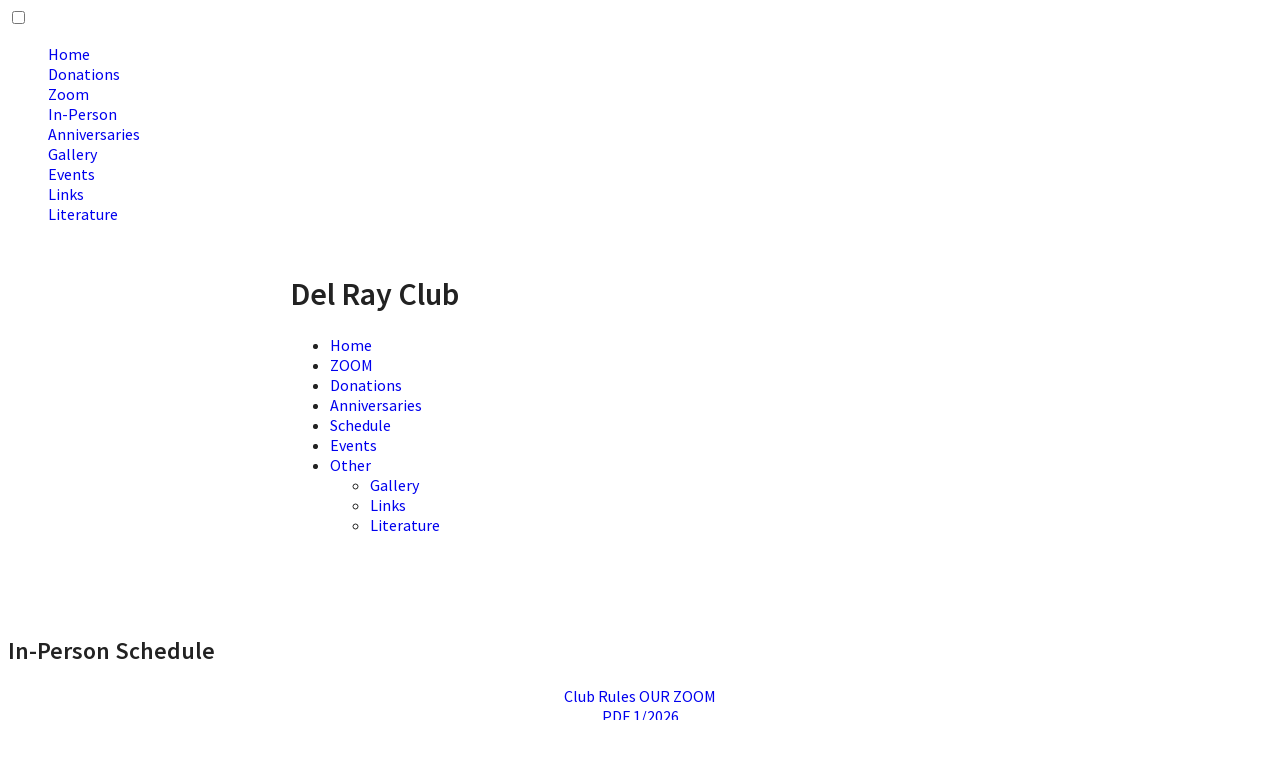

--- FILE ---
content_type: text/html; charset=UTF-8
request_url: https://delrayclub.org/schedule.v2/
body_size: 10386
content:
<!doctype html>
<html lang="en">
<head>
<meta charset="utf-8">
	<meta name="viewport" content="width=device-width, initial-scale=1, viewport-fit=cover">
		<title>Del Ray Club In-Person Schedule</title>
	<meta name="keywords" content="Del Ray Club, Alcoholics Anonymous Alanon Narcotics Recovery Club AA NA">
	<meta name="description" content="The Del Ray Club In-Person schedule &amp; calendar for weekly meetings">
<meta name="last-modified" content="2025-02-18">
<link rel="canonical" href="https://delrayclub.org/schedule.v2">
	<meta property="og:url" content="https://delrayclub.org/schedule.v2">
	<meta property="og:description" content="Del Ray Club In-Person schedule">
	<meta property="og:image" content="https://delrayclub.org/images/mimCalendar.jpg">
	<meta property="og:site_name" content="Del Ray Club">
	<meta property="og:title" content="Del Ray In-Person Schedule">
	<meta property="og:type" content="website">
	<meta property="og:locale" content="en_US">
	<meta name="og:latitude" content="38.986825">
	<meta name="og:longitude" content="-77.100382">
	<meta name="og:street-address" content="7611 Clarendon Rd">
	<meta name="og:locality" content="Bethesda">
	<meta name="og:region" content="MD">
	<meta name="og:postal-code" content="20814">
	<meta name="og:country-name" content="USA">
	<meta name="twitter:card" content="summary_large_image">
	<meta name="twitter:title" content="Del Ray Club Bethesda MD USA">
	<meta name="twitter:description" content="Del Ray Club In-Person Schedule">
	<meta name="twitter:image" content="https://delrayclub.org/images/mimCalendar.jpg">
	<meta property="article:publisher" content="https://delrayclub.org/">

	<link rel="shortcut icon" type="image/x-icon" href="favicon.ico">
	<link rel="icon" type="image/x-icon" href="favicon.ico" sizes="16x16">
	<link rel="apple-touch-icon-precomposed" href="favicon.ico">
		<link rel="stylesheet" href="../assets/ThrasherSchedule.css" media="screen">
		<link rel="stylesheet" href="../assets/print01.css" media="print">
<!-- start schedule stuff -->
	<link href="https://fonts.googleapis.com/css?family=Source+Sans+Pro:400,600" rel="stylesheet">
	<link rel="stylesheet" href="css/style.css">
<!-- end schedule stuff -->
	<!-- menuBarThrash start -->
		<script src="../assets/nav-closeProper.js" defer></script>
		<link rel="stylesheet" href="../assets/menuBarThrash.css">
		<link rel="stylesheet" href="../assets/nav-ThrasherBurger.css">
	<!-- menuBarThrash end -->
        <!-- daily focus start -->
        <!-- daily focus stop -->
	<!-- fancy Thrasher stuff start -->
		<script src="../assets/fancy/jquery-1.10.2.min.js" defer></script>
		<script src="../assets/fancy/jquery.fancybox.pack.js" defer></script>
		<script src="../assets/fancy/jquery.fancybox.js" defer></script>
		<script src="../assets/fancy/inline.fancy.js" defer></script>
		<link rel="stylesheet" href="../assets/fancy/jquery.fancybox.css" media="screen">
		<style>.fancybox-custom .fancybox-skin {box-shadow: 0 0 50px #333; border-radius:15px;}</style>
 	<!-- fancy Thrasher stuff end -->
	<link href="https://fonts.cdnfonts.com/css/sofia-sans-condensed" rel="stylesheet">
	<link href="https://fonts.cdnfonts.com/css/delicious-handrawn" rel="stylesheet"><!-- font-family: 'Delicious Handrawn', sans-serif; -->
	<link href="https://fonts.cdnfonts.com/css/rawwatan" rel="stylesheet"> <!-- font-family: 'Rawwatan', sans-serif; -->
	</head>
	<body>
<noscript><div class="nojs"><p class="nil">SORRY! JAVASCRIPT IS REQUIRED! TURN ON JS TO USE THESE PAGES!<br><span style="font-size:16px;">Don't know how? <a href="https://onlineinternetdesign.com/services/helpdesk/?source=delrayclub.org" target="_blank" style="color:#00F">click here</a></span></p></div></noscript>
		<div class="hiddenNav"><!-- .hiddenNav is nothing (yet) -->
			<nav class="wideNope">
			  <div id="nav-ThrasherBurger">
				<input type="checkbox">
				<span></span>
				<span></span>
				<span></span>
				<ul id="nav-menu" style="list-style:none">
					<li><a href="../home">Home</a></li>
					<li><a href="../donations">Donations</a></li>
					<li><a href="../resources/online/">Zoom</a></li>
					<li><a class="active" href="#alreadyHere">In-Person</a></li>
					<li><a href="../celebrations">Anniversaries</a></li>
					<li><a href="../gallery/">Gallery</a></li>
					<li><a href="../events/">Events</a></li>
					<li><a href="../links">Links</a></li>
					<li><a href="../literature">Literature</a></li>
				</ul>
			  </div>
			</nav>
		</div><!-- .hiddenNav end -->

<header style="max-width:700px; margin:50px auto 100px">
<h1 class="drc">Del Ray Club</h1>
<nav class="menuBarThrash noSho">
	<ul>
		<li><a href="../home">Home</a></li>
	  <li><a href="../resources/online/">ZOOM</a></li>
	  <li><a href="../donations">Donations</a></li>
	  <li><a href="../celebrations">Anniversaries</a></li>
	  <li><a id="active" href="#alreadyHere">Schedule</a></li>
  <li><a href="../events/">Events</a></li>
		<li><a href="#nope">Other&nbsp;&nbsp;<img src="../images/dn12w1.png" width="12" height="12" alt="v"></a>
<ul id="submenu">
				<li><a href="../gallery/">Gallery</a></li>
				<li><a href="../links">Links</a></li>
				<li><a href="../literature">Literature</a></li>
			</ul>
		</li>
	</ul>
</nav>
</header>

<!-- 3/16/2021
<div class="alert" style="text-align:center">
  <span class="closebtn" onClick="this.parentElement.style.display='none'; gtag('event', 'click', {'event_category': 'outBound', 'event_label': 'alert - CoronaVirus *CLOSE*'});">&times;</span>
	<h2 class="noPush" style="color:#000; font-family:l, Helvetica, sans-serif; line-height:18px">COVID-19<br><span style="font-size:16px; font-weight:normal">(2/04/2021)</span></h2>
    <p>The Del Ray Club is<br>Still Closed<br>until further notice</p>
	<p>You can read more on<br><a href="../home" style="color:#0FF; text-decoration:underline">The Home Page</a></p>
	<a href="../resources/online/" class="btn bleu">OUR ZOOM</a><br><br>
</div> 
-->

<!-- new mobile button coming - had to go to a meeting
  <span class="wideNope" style="font-size:30px;cursor:pointer" onclick="openNav()">&#9776;</span>
-->
<div style="clear:both"></div>
		<h2>In-Person Schedule</h2>

<!-- removed 3/16/2021
		<a class="wordsPopuP glassBTN" href="../PDFs/2019-11-11.skedge.pdf" target="_blank" onClick="gtag('event', 'click', {'event_category': 'poPup', 'event_label': 'PDF skedge - mtg'});">PDF mtg list</a>
-->
<div style="width: 100%; margin: 5px auto; position: relative; text-align: center;">
    <div class="box4 top" style="text-align:center; width:230px; margin:0 auto; text-align:center;">
		<a class="wordsPopuP REDglassBTN" href="#DRC-rules" onClick="gtag('event', 'click', {'event_category': 'poPup', 'event_label': 'Home- Rules'});">Club Rules</a>
		<a class="btn bleu" href="../resources/online/" style="text-align:center; margin-top:30px;">OUR ZOOM</a>
	</div>
    <div class="box4 top" style="text-align:center; width:230px; margin:0 auto; text-align:center;">
		<a class="btn bleu" href="../PDFs/2026-01-24.skedge.pdf" target="_blank" onClick="gtag('event', 'click', {'event_category': 'poPup', 'event_label': 'PDF Skedge - Meetings'});">PDF 1/2026</a><br>
		<p style="font-size:12px; margin-top:40px;">All mtg's are AA<br>unless stated otherwise</p>
    </div>
    <div class="box4 top" style="text-align:center; width:230px; margin:0 auto; text-align:center;">
		<p style="margin:0; padding:0;"><a href="https://maps.app.goo.gl/khbXwm4QpadcDi2V8?source=delrayclub.org" target="_blank" rel="noopener">Bethesda Presbyterian<br>7611 Clarendon Road<br>Bethesda, MD  20814</a><br><span class="fant dim">We have our own section<br>isolated from the church</span></p>

    </div>
</div>


	<div class="nope"><!-- entire desktop skedge start -->

<div class="cd-schedule loading">
	<div class="timeline">
		<ul>
			<li><span>&nbsp;&nbsp;6:00</span></li>
			<li><span>&nbsp;&nbsp;6:30</span></li>
			<li><span>&nbsp;&nbsp;7:00</span></li>
			<li><span>&nbsp;&nbsp;7:30</span></li>
			<li><span>&nbsp;&nbsp;8:00</span></li>
			<li><span>&nbsp;&nbsp;8:30</span></li>
			<li><span>&nbsp;&nbsp;9:00</span></li>
			<li><span>&nbsp;&nbsp;9:30</span></li>
			<li><span>10:00</span></li>
			<li><span>10:30</span></li>
			<li><span>11:00</span></li>
			<li><span>11:30</span></li>
			<li><span>12:00</span></li>
			<li><span>12:30</span></li>
			<li><span>&nbsp;&nbsp;1:00</span></li>
			<li><span>&nbsp;&nbsp;1:30</span></li>
			<li><span>&nbsp;&nbsp;2:00</span></li>
			<li><span>&nbsp;&nbsp;2:30</span></li>
			<li><span>&nbsp;&nbsp;3:00</span></li>
			<li><span>&nbsp;&nbsp;3:30</span></li>
			<li><span>&nbsp;&nbsp;4:00</span></li>
			<li><span>&nbsp;&nbsp;4:30</span></li>
			<li><span>&nbsp;&nbsp;5:00</span></li>
			<li><span>&nbsp;&nbsp;5:30</span></li>
			<li><span>&nbsp;&nbsp;6:00</span></li>
			<li><span>&nbsp;&nbsp;6:30</span></li>
			<li><span>&nbsp;&nbsp;7:00</span></li>
			<li><span>&nbsp;&nbsp;7:30</span></li>
			<li><span>&nbsp;&nbsp;8:00</span></li>
			<li><span>&nbsp;&nbsp;8:30</span></li>
			<li><span>&nbsp;&nbsp;9:00</span></li>
			<li><span>&nbsp;&nbsp;9:30</span></li>
			<li><span>10:00</span></li>	<!-- To add more time, add more height in .style line 218 -->
		</ul>
	</div> <!-- .timeline -->


	<div class="events">
		<ul>
			<li class="events-group">
				<div class="top-info"><span>Sunday</span></div>

				<ul>
					<li class="single-event" data-start="6:45" data-end="7:45" data-content="data/1sun.a.Sunrise-Sobriety?3-2024" data-event="event-1a">
						<a href="#0" onClick="gtag('event', 'click', {'event_category': 'mtg pop', 'event_label':'Sun 7:45a - Sunrise'});" rel="nofollow">
							<em class="event-name">Sunrise Sobriety</em>
						</a>
					</li>
<!-- removed 1/16/2022 per Estelle Noone (also, Ladies of the Lot on Zoom same time) /// put back 4/5/23  style="width:51%" -->
					<li class="single-event" data-start="10:30" data-end="11:30" data-content="data/1sun.b.Womens1pink?3-2024" data-event="event-1pink">
						<a href="#0" onClick="gtag('event', 'click', {'event_category': 'mtg pop', 'event_label':'Sun 10:30a - Women 1'});" rel="nofollow">
							<em class="event-name">Women Steps</em>
						</a>
					</li>
<!-- Michael said "add the 10:30 am Sunday women's in the  Bill W room. The zoom meeting at the same time continues as a separate meeting"
					<li class="single-event" style="width:50%; margin-left:51%" data-start="10:30" data-end="11:30" data-content="data/1sun.c.Womens1purp?3-2024" data-event="event-1pink">
						<a href="#0" onClick="gtag('event', 'click', {'event_category': 'mtg pop', 'event_label':'Sun 10:30a - Women 2'});" rel="nofollow">
							<em class="event-name">Women 2</em>
						</a>
					</li>
-->
<!-- 1/22/2026 removed one per Michael
					<li class="single-event" data-start="11:45" data-end="12:45" data-content="data/1sun.b2.WomensBBpink?3-2024" data-event="event-1pink">
						<a href="#0" onClick="gtag('event', 'click', {'event_category': 'mtg pop', 'event_label':'Sun 11:45a - Women BB'});" rel="nofollow">
							<em class="event-name">Women's Big Book</em>
						</a>
					</li>
-->
<!-- 5/29/2022 removed one per Michael
					<li class="single-event" style="width:51%" data-start="13:00" data-end="14:00" data-content="data/1sun.d.begin-1?3-2024" data-event="event-3">
						<a href="#0" onClick="gtag('event', 'click', {'event_category': 'mtg pop', 'event_label':'Sun 1:00p - Beginner 1'});" rel="nofollow">
							<em class="event-name">Beginners 1</em>
						</a>
					</li>
-->
					<li class="single-event" data-start="13:00" data-end="14:00" data-content="data/1sun.e.begin-2?1-2026" data-event="event-3">
						<a href="#0" onClick="gtag('event', 'click', {'event_category': 'mtg pop', 'event_label':'Sun 1:00p - Beginner '});" rel="nofollow">
							<em class="event-name">Beginners</em>
						</a>
					</li>
<!-- removed 11/19/19
					<li class="single-event" data-start="17:00" data-end="18:00"  data-content="data/1sun.f.Sex-and-Love?3-2024" data-event="red">
						<a href="#0" onClick="gtag('event', 'click', {'event_category': 'mtg pop', 'event_label':'Sun 5:00p - Sex and Love'});" rel="nofollow">
							<em class="event-name">Sex and Love Addicts</em>
						</a>
					</li>
-->
					<li class="single-event" data-start="18:00" data-end="19:00"  data-content="data/1sun.g.Contingent?3-2024" data-event="event-4">
						<a href="#0" onClick="gtag('event', 'click', {'event_category': 'mtg pop', 'event_label':'Sun 6:00p - AA Contingent'});" rel="nofollow">
							<em class="event-name" style="text-shadow: 1px 1px #900;">Contingent Group</em>
						</a>
					</li>
<!-- off 3/16/2021 /// on 5/29/2022  -->
					<li class="single-event" style="width:51%; margin-left:3%" data-start="18:30" data-end="19:30"  data-content="data/1sun.h.Gamblers?3-2024" data-event="event-5">
						<a href="#0" onClick="gtag('event', 'click', {'event_category': 'mtg pop', 'event_label':'Sun 6:30p - Gamblers'});" rel="nofollow">
							<em class="event-name">Gamblers Anonymous</em>
						</a>
					</li>
					<li class="single-event" style="width:50%; margin-left:51%" data-start="18:30" data-end="19:30" data-content="data/1sun.h.Gam-anon?3-2024" data-event="event-5">
						<a href="#0" onClick="gtag('event', 'click', {'event_category': 'mtg pop', 'event_label':'Sun 6:30p - Gam-Anon'});" rel="nofollow">
							<em class="event-name">Gam-Anon</em>
						</a>
					</li>
<!-- 3/16/2021 (1st trials post-Corona can't do this yet)

					<li class="single-event" data-start="19:30" data-end="20:30"  data-content="data/1sun.i.Spanish?3-2024" data-event="event-6">
						<a href="#0" onClick="gtag('event', 'click', {'event_category': 'mtg pop', 'event_label':'Sun 7:30p - Spanish'});" rel="nofollow">
							<em class="event-name">Spanish Alanon</em>
						</a>
					</li>

-->
					<li class="single-event" data-start="19:30" data-end="20:30"  data-content="data/1sun.j.Woodmont?1-2026" data-event="event-7">
						<a href="#0" onClick="gtag('event', 'click', {'event_category': 'mtg pop', 'event_label':'Sun 7:30p - Woodmont'});" rel="nofollow">
							<em class="event-name">Woodmont Group</em>
						</a>
					</li>
				</ul>
			</li>

			<li class="events-group">
				<div class="top-info"><span>Monday</span></div>

				<ul>
					<li class="single-event" data-start="06:45" data-end="07:45" data-content="data/2mon.a.Sunrise-Sobriety?3-2024" data-event="event-1a">
						<a href="#0" onClick="gtag('event', 'click', {'event_category': 'mtg pop', 'event_label':'Mon 7:45a - Sunrise'});" rel="nofollow">
							<em class="event-name">Sunrise Sobriety</em>
						</a>
					</li>

					<li class="single-event" data-start="12:00" data-end="13:00" data-content="data/2mon.b.Noon?1-2026" data-event="event-2">
						<a href="#0" onClick="gtag('event', 'click', {'event_category': 'mtg pop', 'event_label':'Mon 12:00p - Back Room Noon'});" rel="nofollow">
							<em class="event-name">Into Action</em>
						</a>
					</li>

					<li class="single-event" style="width:51%;" data-start="18:00" data-end="19:00" data-content="data/2mon.c.EarlyBird?3-2024" data-event="event-3">
						<a href="#0" onClick="gtag('event', 'click', {'event_category': 'mtg pop', 'event_label':'Mon 6:00p - Early Bird'});" rel="nofollow">
							<em class="event-name">Del Ray<br>Early<br>Bird</em>
						</a>
					</li>
					<li class="single-event" style="width:50%; margin-left:51%" data-start="18:00" data-end="19:00"  data-content="data/2mon.c2.Alanon?12-2024" data-event="event-1purp">
						<a href="#0" onClick="gtag('event', 'click', {'event_category': 'mtg pop', 'event_label':'Mon 6:00p - Alanon'});" rel="nofollow">
							<em class="event-name">Al-Anon</em>
						</a>
					</li>
					<li class="single-event" style="width:51%;" data-start="19:15" data-end="20:15" data-content="data/2mon.d.NarAnon" data-event="event-4">
						<a href="#0" onClick="gtag('event', 'click', {'event_category': 'mtg pop', 'event_label':'Mon 7:15p - NarAnon'});" rel="nofollow">
							<em class="event-name">Naranon Beginners</em>
						</a>
					</li><!-- added 9/11/2025 -->
<!-- Removed on 1/26/2024 per Michael O & Estelle
					<li class="single-event" data-start="19:15" data-end="20:15" data-content="data/2mon.f.Traditions?3-2024" data-event="event-4">
						<a href="#0" onClick="gtag('event', 'click', {'event_category': 'mtg pop', 'event_label':'Mon 7:15p - Traditions'});" rel="nofollow">
							<em class="event-name">Traditions</em>
						</a>
					</li>
-->
					<li class="single-event" style="width:50%; margin-left:51%" data-start="19:30" data-end="20:30"  data-content="data/2mon.e.FifthChapter?11-2025_3-2024" data-event="event-7">
						<a href="#0" onClick="gtag('event', 'click', {'event_category': 'mtg pop', 'event_label':'Mon 7:30p - Fifth Chapter'});" rel="nofollow">
							<em class="event-name">Fifth Chapter</em>
						</a>
					</li>
				</ul>
			</li>

			<li class="events-group">
				<div class="top-info"><span>Tuesday</span></div>

				<ul>
					<li class="single-event" data-start="06:45" data-end="7:45" data-content="data/3tue.a.Sunrise-Sobriety?3-2024" data-event="event-1a">
						<a href="#0" onClick="gtag('event', 'click', {'event_category': 'mtg pop', 'event_label':'Tue 7:45a - Sunrise'});" rel="nofollow">
							<em class="event-name">Sunrise Sobriety</em>
						</a>
					</li>

					<li class="single-event" data-start="12:00" data-end="13:00" data-content="data/3tue.b.Noon?3-2024" data-event="event-2">
						<a href="#0" onClick="gtag('event', 'click', {'event_category': 'mtg pop', 'event_label':'Tue 12:00p - Back Room Noon'});" rel="nofollow">
							<em class="event-name">Steps</em>
						</a>
					</li>

					<li class="single-event" data-start="18:00" data-end="19:00" data-content="data/3tue.c.EarlyBird?3-2024" data-event="event-3">
						<a href="#0" onClick="gtag('event', 'click', {'event_category': 'mtg pop', 'event_label':'Tue 6:00p - Early Bird'});" rel="nofollow">
							<em class="event-name">Early Bird</em>
						</a>
					</li>
<!-- 9/07/2022 off
					<li class="single-event" style="width:50%; margin-left:51%" data-start="18:00" data-end="19:00" data-content="data/3tue.d.Teens?3-2024" data-event="event-3">
						<a href="#0" onClick="gtag('event', 'click', {'event_category': 'mtg pop', 'event_label':'Tue 6:00p - Clean Teens'});" rel="nofollow">
							<em class="event-name">Clean Teens</em>
						</a>
					</li>
-->
<!-- 1/27/2026 off
					<li class="single-event" data-start="19:00" data-end="20:00" data-content="data/3tue.dd.MensXtalk?10-2024" data-event="event-3">
						<a href="#0" onClick="gtag('event', 'click', {'event_category': 'mtg pop', 'event_label':'Tue 7:00p - Mens Crosstalk'});" rel="nofollow">
							<em class="event-name">Mens Crosstalk</em>
						</a>
					</li>
-->
<!-- 3/16/2021 off
					<li class="single-event" data-start="19:25" data-end="20:25"  data-content="data/3tue.e.Promises?3-2024" data-event="event-4">
						<a href="#0" onClick="gtag('event', 'click', {'event_category': 'mtg pop', 'event_label':'Tue 7:25p - Promises'});" rel="nofollow">
							<em class="event-name" style="text-shadow: 1px 1px #900;">Promises</em>
						</a>
					</li>
-->

<!-- removed 11/19/19
					<li class="single-event" style="width:50%; margin-left:51%" data-start="19:30" data-end="20:30"  data-content="data/3tue.f.EatingDisorders?3-2024" data-event="event-4">
						<a href="#0" onClick="gtag('event', 'click', {'event_category': 'mtg pop', 'event_label':'Tue 7:30p - Eating Disorders'});" rel="nofollow">
							<em class="event-name" style="text-shadow: 1px 1px #900;">Eating Disorders</em>
						</a>
					</li>
-->

<!-- opened back up on 6/19/2021  style="width:51%"-->
					<li class="single-event" data-start="19:30" data-end="20:30"  data-content="data/3tue.g.Woodmont?11-2025_3-2024" data-event="event-7">
						<a href="#0" onClick="gtag('event', 'click', {'event_category': 'mtg pop', 'event_label':'Tue 7:30p - Woodmont'});" rel="nofollow">
							<em class="event-name">Woodmont Group</em>
						</a>
					</li>
<!-- 3/16/2021
					<li class="single-event" style="width:50%; margin-left:51%" data-start="20:30" data-end="21:30"  data-content="data/3tue.h.Al-Anon?3-2024" data-event="event-7">
						<a href="#0" onClick="gtag('event', 'click', {'event_category': 'mtg pop', 'event_label':'Tue 8:30p - Al-Anon'});" rel="nofollow">
							<em class="event-name">Al-Anon</em>
						</a>
					</li>
-->
				</ul>
			</li>

			<li class="events-group">
				<div class="top-info"><span>Wednesday</span></div>

				<ul>
					<li class="single-event" data-start="06:45" data-end="7:45" data-content="data/4wed.a.Sunrise-Sobriety?3-2024" data-event="event-1a">
						<a href="#0" onClick="gtag('event', 'click', {'event_category': 'mtg pop', 'event_label':'Wed 7:45a - Sunrise'});" rel="nofollow">
							<em class="event-name">Sunrise Sobriety</em>
						</a>
					</li>

<!-- removed 11/19/19
					<li class="single-event" data-start="11:00" data-end="12:00"  data-content="data/4wed.b.EatingDisorders?3-2024" data-event="event-4">
						<a href="#0" onClick="gtag('event', 'click', {'event_category': 'mtg pop', 'event_label':'Wed 11:00a - Eating Disorders'});" rel="nofollow">
							<em class="event-name" style="text-shadow: 1px 1px #900;">Eating Disorders</em>
						</a>
					</li>
-->
                    <li class="single-event" data-start="12:00" data-end="13:00" data-content="data/4wed.b.Noon?3-2024" data-event="event-2">
                        <a href="#0" onClick="gtag('event', 'click', {'event_category': 'mtg pop', 'event_label':'Wed 12:00p - Back Room Noon'});" rel="nofollow">
                            <em class="event-name">Big Book</em>
                        </a>
                    </li>
<!-- off 2/18/2025
<li class="single-event" data-start="17:00" data-end="18:00" data-content="data/4wed.b.ACA?3-2024" data-event="event-4">
	<a href="#0" onClick="gtag('event', 'click', {'event_category': 'mtg pop', 'event_label':'Wed noon - ACA'});" rel="nofollow">
		<em class="event-name">ACA</em>
	</a>
</li>
-->
					<li class="single-event" data-start="18:00" data-end="19:00" data-content="data/4wed.c.EarlyBird?3-2024" data-event="event-3">
						<a href="#0" onClick="gtag('event', 'click', {'event_category': 'mtg pop', 'event_label':'Wed 6:00p - Early Bird'});" rel="nofollow">
							<em class="event-name">Early Bird</em>
						</a>
					</li>
<!-- off 3/16/2021 on: 5/5/2022 -->
					<li class="single-event" data-start="19:30" data-end="20:30" data-content="data/4wed.c.Celeb?3-2024" data-event="event-3">
						<a href="#0" onClick="gtag('event', 'click', {'event_category': 'mtg pop', 'event_label':'Wed 7:30p - Celebrations (Young ppl mtg)'});" rel="nofollow">
							<em class="event-name">Celebrations <br>(Young ppl mtg)</em>
						</a>
					</li>


<!-- off 12/2/2025 per Michael O
					<li class="single-event" data-start="20:30" data-end="21:30"  data-content="data/4wed.e.FifthChapter?3-2024" data-event="event-7">
						<a href="#0" onClick="gtag('event', 'click', {'event_category': 'mtg pop', 'event_label':'Wed 8:30p - Fifth Chapter'});" rel="nofollow">
							<em class="event-name">Fifth Chapter</em>
						</a>
					</li>
-->

				</ul>
			</li>

			<li class="events-group">
				<div class="top-info"><span>Thursday</span></div>
				<ul>

<!-- 3/16/2021
					<li class="single-event" data-start="06:05" data-end="06:35" data-content="data/5thu.a.med?3-2024" data-event="event-4">
						<a href="#0" onClick="gtag('event', 'click', {'event_category': 'mtg pop', 'event_label':'Thu 6:05a - Meditation'});" rel="nofollow">
							<em class="event-name" style="text-shadow: 2px 2px #900;">Meditation</em>
						</a>
					</li>
-->
					<li class="single-event" data-start="06:45" data-end="7:45" data-content="data/5thu.a.Sunrise-Sobriety?3-2024" data-event="event-1a">
						<a href="#0" onClick="gtag('event', 'click', {'event_category': 'mtg pop', 'event_label':'Thu 7:45a - Sunrise'});" rel="nofollow">
							<em class="event-name">Sunrise Sobriety</em>
						</a>
					</li>

					<li class="single-event" data-start="12:00" data-end="13:00" data-content="data/5thu.b.Noon?3-2024" data-event="event-2">
						<a href="#0" onClick="gtag('event', 'click', {'event_category': 'mtg pop', 'event_label':'Thu 12:00p - Back Room Noon'});" rel="nofollow">
							<em class="event-name">Slogans</em>
						</a>
					</li>

					<li class="single-event" data-start="18:00" data-end="19:00" data-content="data/5thu.c.EarlyBird?3-2024" data-event="event-3">
						<a href="#0" onClick="gtag('event', 'click', {'event_category': 'mtg pop', 'event_label':'Thu 6:00p - Early Bird'});" rel="nofollow">
							<em class="event-name">Early Bird</em>
						</a>
					</li>
<!-- added Thu 6:20am 1/21/2025 -->
                    <li class="single-event" style="width:50%; margin-left:51%" data-start="17:45" data-end="19:00" data-content="data/5thu.c.ACA?1-29-2025TimeFixOoops" data-event="event-4">
                        <a href="#0" onClick="gtag('event', 'click', {'event_category': 'mtg pop', 'event_label':'Thu 5:45p - ACA'});" rel="nofollow">
                            <em class="event-name">ACA</em>
                        </a>
                    </li>

<!-- added Sat 9:30am 9/16/2023 -->
					<li class="single-event" style="width:50%; margin-left:45%; z-index: 100;" data-start="20:00" data-end="21:00"  data-content="data/5thu.d.WomenAlanon?3-2024" data-event="event-1pink">
						<a href="#0?v2" onClick="gtag('event', 'click', {'event_category': 'mtg pop', 'event_label':'Tue 8:00p - Womens Alanon'});" rel="nofollow">
							<em class="event-name">Women&prime;s Alanon</em>
						</a>
					</li>



<!-- added Thu 8:30pm 5/29/2021 -->
					<li class="single-event" data-start="20:30" data-end="21:30"  data-content="data/5thu.e.12and12?3-2024" data-event="event-7">
						<a href="#0" onClick="gtag('event', 'click', {'event_category': 'mtg pop', 'event_label':'Thu 8:30p - 12 and 12'});" rel="nofollow">
							<em class="event-name">12 &amp; 12</em>
						</a>
					</li>

					<li class="single-event" data-start="19:15" data-end="20:15"  data-content="data/5thu.d.Refuge?3-2024" data-event="event-4">
						<a href="#0" onClick="gtag('event', 'click', {'event_category': 'mtg pop', 'event_label':'Thu 7:15p - Refuge Recovery'});" rel="nofollow">
							<em class="event-name" style="text-shadow: 1px 1px #900;">Refuge <br>Recovery<br>[hybrid]</em>
						</a>
					</li>

<!-- off 3/16/2021 /// on 5/29/2022 /// off 1/4/2025
					<li class="single-event" style="width:50%; margin-left:51%" data-start="19:15" data-end="20:15"  data-content="data/5thu.d.Spanish.NA?3-2024" data-event="event-6">
						<a href="#0" onClick="gtag('event', 'click', {'event_category': 'mtg pop', 'event_label':'Thu 7:15p - Solo Por Hoy'});" rel="nofollow">
							<em class="event-name" style="text-shadow: 1px 1px #900;">Solo Por Hoy NA<br>[hybrid]</em>
						</a>
					</li> -->
<!-- off 3/16/2021 
					<li class="single-event" data-start="20:30" data-end="21:30"  data-content="data/5thu.e.12and12?3-2024" data-event="event-7">
						<a href="#0" onClick="gtag('event', 'click', {'event_category': 'mtg pop', 'event_label':'Thu 8:30p - 12 and 12'});" rel="nofollow">
							<em class="event-name">12 &amp; 12</em>
						</a>
					</li>
-->
				</ul>
			</li>

			<li class="events-group">
				<div class="top-info"><span>Friday</span></div>

				<ul>
					<li class="single-event"  data-start="06:45" data-end="7:45" data-content="data/6fri.a.Sunrise-Sobriety?3-2024" data-event="event-1a">
						<a href="#0" onClick="gtag('event', 'click', {'event_category': 'mtg pop', 'event_label':'Fri 6:45a - Sunrise-1'});" rel="nofollow">
							<em class="event-name">Sunrise Sobriety</em>
						</a>
					</li>
<!-- removed 5/29/2022 as there was only supposed to be one
					<li class="single-event" style="width:50%; margin-left:51%" data-start="06:45" data-end="7:45" data-content="data/6fri.b.Sunrise-Sobriety?3-2024" data-event="event-1a">
						<a href="#0" onClick="gtag('event', 'click', {'event_category': 'mtg pop', 'event_label':'Fri 6:45a - Sunrise-2'});" rel="nofollow">
							<em class="event-name">Sunrise Sobriety</em>
						</a>
					</li>
-->
<!-- put back on 6/27/2021 /// removed again 5/29/2022
					<li class="single-event" data-start="08:30" data-end="09:30" data-content="data/6fri.c.Food?3-2024" data-event="event-4">
						<a href="#0" onClick="gtag('event', 'click', {'event_category': 'mtg pop', 'event_label':'Fri 8:30a - Food Addicts'});" rel="nofollow">
							<em class="event-name" style="text-shadow: 1px 1px #900;">Food Addicts</em>
						</a>
					</li>
 -->

					<li class="single-event" data-start="12:00" data-end="13:00" data-content="data/6fri.d.Noon?3-2024" data-event="event-2">
						<a href="#0" onClick="gtag('event', 'click', {'event_category': 'mtg pop', 'event_label':'Fri 12:00p - Back Room Noon'});" rel="nofollow">
							<em class="event-name">3 &amp; 11</em>
						</a>
					</li>

					<li class="single-event" data-start="18:00" data-end="19:00" data-content="data/6fri.e.EarlyBird?3-2024" data-event="event-3">
						<a href="#0" onClick="gtag('event', 'click', {'event_category': 'mtg pop', 'event_label':'Fri 6:00p - Early Bird'});" rel="nofollow">
							<em class="event-name">Early Bird</em>
						</a>
					</li>
<!-- on 12/01/2024 /// off 2/22/xxxx 
					<li class="single-event" style="width:49%; margin-left:51%" data-start="19:00" data-end="20:30"  data-content="data/6fri.i.SpanishAlanon" data-event="event-6">
						<a href="#0" onClick="gtag('event', 'click', {'event_category': 'mtg pop', 'event_label':'Fri 7:00p - Spanish Al-Anon'});" rel="nofollow">
							<em class="event-name" style="text-shadow: 1px 1px #900;">Spanish Al-Anon</em>
						</a>
					</li>
-->

<!-- taken down 5/13/2019 for lack of attendance
					<li class="single-event" data-start="19:00" data-end="20:00"  data-content="data/6fri.f.MaryJane?3-2024" data-event="event-trippy">
						<a href="#0" onClick="gtag('event', 'click', {'event_category': 'mtg pop', 'event_label':'Fri 7:00p - Marijuana Anon'});" rel="nofollow">
							<em class="event-name" style="color:#000;">Marijuana Anonymous</em>
						</a>
					</li>
-->

<!-- shut off 3/16/2021 > Turned back on 3/30/2022 > 3/30/2025 Alanon 8:30 to 7:30pm style="width:51%" -->
					<li class="single-event" data-start="19:30" data-end="20:30"  data-content="data/6fri.g.Acceptance1?3-2025" data-event="event-7">
						<a href="#0" onClick="gtag('event', 'click', {'event_category': 'mtg pop', 'event_label':'Fri 7:30p - Alanon'});" rel="nofollow">
							<em class="event-name">AA + Alanon</em>
						</a>
					</li>
<!-- 3/30/2025 Alanon made room: style="width:50%; margin-left:51%" -->
					<li class="single-event"  data-start="20:30" data-end="21:30"  data-content="data/6fri.h.Acceptance2?3-2024" data-event="event-7">
						<a href="#0" onClick="gtag('event', 'click', {'event_category': 'mtg pop', 'event_label':'Fri 8:30p - Acceptance'});" rel="nofollow">
							<em class="event-name">Accept-ance</em>
						</a>
					</li>
				</ul>
			</li>

			<li class="events-group">
				<div class="top-info"><span>Saturday</span></div>

				<ul>
					<li class="single-event" data-start="06:45" data-end="7:45" data-content="data/7sat.a.Sunrise-Sobriety?1-2026" data-event="event-1a">
						<a href="#0" onClick="gtag('event', 'click', {'event_category': 'mtg pop', 'event_label':'Sat 7:45a - Sunrise'});" rel="nofollow">
							<em class="event-name">Sunrise Sobriety</em>
						</a>
					</li>

<!-- off 3/16/2021 /// on 5/29/2022 /// off 9/2/2022
					<li class="single-event" style="width:51%" data-start="08:30" data-end="09:30" data-content="data/7sat.b.ACoA-1?3-2024" data-event="event-3">
						<a href="#0" onClick="gtag('event', 'click', {'event_category': 'mtg pop', 'event_label':'Sat 8:30a - ACA 1'});" rel="nofollow">
							<em class="event-name">ACA 1<br>[hybrid]</em>
						</a>
					</li>
-->
					<li class="single-event" style="width:81%;" data-start="08:30" data-end="09:30" data-content="data/7sat.c.ACoA-2?3-2024" data-event="event-3">
						<a href="#0" onClick="gtag('event', 'click', {'event_category': 'mtg pop', 'event_label':'Sat 8:30a - ACA 2'});" rel="nofollow">
							<em class="event-name">ACA Saturday Morning<br>Live</em>
						</a>
					</li>
					<li class="single-event" style="width:51%; margin-left:50%" data-start="09:00" data-end="10:15"  data-content="data/7sat.da.debt-1" data-event="event-5">
						<a href="#0" onClick="gtag('event', 'click', {'event_category': 'mtg pop', 'event_label':'Sat 9:00a - Debtors'});" rel="nofollow">
							<em class="event-name">Debtors Anon</em>
						</a>
					</li>

<!-- new 1/27/2026 -->
					<li class="single-event" data-start="11:30" data-end="12:30" data-content="data/7sat.db.P-P" data-event="event-4">
						<a href="#0" onClick="gtag('event', 'click', {'event_category': 'mtg pop', 'event_label':'Sat 11:30a - P and P'});" rel="nofollow">
							<em class="event-name">Principles &amp; Promises</em>
						</a>
					</li>
<!-- removed 11/19/19
					<li class="single-event" data-start="10:15" data-end="11:15" data-content="data/7sat.d.ACoA-3?3-2024" data-event="event-3">
						<a href="#0" onClick="gtag('event', 'click', {'event_category': 'mtg pop', 'event_label':'Sat 10:15a - ACoA 3'});" rel="nofollow">
							<em class="event-name">ACoA 3</em>
						</a>
					</li>
-->
					<li class="single-event" style="width:50%; margin-left:51%" data-start="12:00" data-end="13:00"  data-content="data/7sat.e.tools1?3-2024" data-event="event-2">
						<a href="#0" onClick="gtag('event', 'click', {'event_category': 'mtg pop', 'event_label':'Sat 12:00p - Tools-1'});" rel="nofollow">
							<em class="event-name">Tools</em>
						</a>
					</li>
<!-- 1/27/2026 no one told me this was defunct! WTFFFFFFFFF
					<li class="single-event" style="width:50%; margin-left:51%" data-start="12:00" data-end="13:00"  data-content="data/7sat.f.tools2?3-2024" data-event="event-2">
						<a href="#0" onClick="gtag('event', 'click', {'event_category': 'mtg pop', 'event_label':'Sat 12:00p - Tools-2'});" rel="nofollow">
							<em class="event-name">Tools</em>
						</a>
					</li>
-->
<!-- 7sat.g.med off: 3/16/2021 on: 4/02/2022 off: 4/09/2022 on: 4/14/2022 -->
					<li class="single-event" data-start="16:00" data-end="17:00" data-content="data/7sat.g.med?3-2024" data-event="event-4">
						<a href="#0" onClick="gtag('event', 'click', {'event_category': 'mtg pop', 'event_label':'Sat 4:00p - Meditation'});" rel="nofollow">
							<em class="event-name" style="text-shadow: 1px 1px #900;">Meditation Meeting</em>
						</a>
					</li>
<!-- This appears to be a trend. So, I'll keep this for when the Sat 4:00p goes off again
					<li class="single-event" data-start="16:00" data-end="17:00" data-content="data/7sat.g.med?3-2024" data-event="event-4">
						<span style="padding-left:50px; color:#F00; font-weight:bold">&nbsp;</span><br>
						<span style="padding-left:50px; color:#F00; font-weight:bold">Temporarily</span><br>
						<span style="padding-left:65px; color:#F00; font-weight:bold">Canceled</span><br>
					</li>-->

<!-- 7sat.g.med off: 3/16/2021 on: 4/02/2022 -->
					<li class="single-event" data-start="18:00" data-end="19:00"  data-content="data/7sat.h.topics?3-2024" data-event="event-3">
						<a href="#0" onClick="gtag('event', 'click', {'event_category': 'mtg pop', 'event_label':'Sat 6:00p - Topics'});" rel="nofollow">
							<em class="event-name">Topics</em>
						</a>
					</li>

<!-- 3/16/2021 back on at 7/10/2021 -->
					<li class="single-event" data-start="20:30" data-end="21:30"  data-content="data/7sat.i.Celebration?3-2024" data-event="event-7">
						<a href="#0" onClick="gtag('event', 'click', {'event_category': 'mtg pop', 'event_label':'Sat 8:30p - Celebration'});" rel="nofollow">
							<em class="event-name">Celebration</em>
						</a>
					</li>

				</ul>
			</li>

		</ul>
	</div>

	<div class="event-modal">
		<header class="header">
			<div class="content">
				<span class="event-date"></span>
				<h3 class="event-name">&nbsp;</h3>
			</div>

			<div class="header-bg"></div>
		</header>

		<div class="body">
	    <div class="event-info"></div>
			<div class="body-bg"></div>
		</div>

		<a href="#0" class="close">Close</a>
	</div>

	<div class="cover-layer"></div>
</div> <!-- .cd-schedule -->



	</div><!-- entire desktop skedge start --><!-- end nope -->

<div style="clear:both"></div>




<div id="daily"><!-- daily mobile-friendly start -->
<div id="0" style="display:none;">
	<div id="sun" class="daily">
		<p class="head2">SUNDAY</p>
		<table class="dailyTbl">
			<tbody>
				<tr>
					<td class="day">
						<p style="16px">6:45 am</p>
					</td>
					<td class="day">
						<a class="ThrasherPoPPeR" href="data/1sun.a.Sunrise-Sobriety.html"><img class="info1" src="../images/info.png" alt="info icon"></a>
						Sunrise Sobriety
					</td>
				</tr>
<!-- put back 4/5/2023 per Michael - Bill W room only -->
				<tr>
					<td class="day">
						<p style="16px">10:30 am</p>
					</td>
					<td class="day">
						<a class="ThrasherPoPPeR" href="data/1sun.b.Womens1pink.html"><img class="info1" src="../images/info.png" alt="info icon"></a>
						Women<br>Steps
					</td>
				</tr>
<!-- removed 1/22/2026 per Michael
				<tr>
					<td class="day">
						<p style="16px">11:45 am</p>
					</td>
					<td class="day">
						<a class="ThrasherPoPPeR" href="data/1sun.b2.WomensBBpink.html"><img class="info1" src="../images/info.png" alt="info icon"></a>
						Women’s<br>Big Book
					</td>
				</tr>
 -->
				<tr>
					<td class="day">
						<p style="16px">1:00 pm</p>
					</td>
					<td class="day">
						<a class="ThrasherPoPPeR" href="data/1sun.e.begin-2.html?1-2026"><img class="info1" src="../images/info.png" alt="info icon"></a>
						<span class="paradigm">Beginners</span>
					</td>
				</tr>
				<tr>
					<td class="day">
						<p style="16px">6:00 pm</p>
					</td>
					<td class="day">
						<a class="ThrasherPoPPeR" href="data/1sun.g.Contingent.html"><img class="info1" src="../images/info.png" alt="info icon"></a>
						Contingent Group
					</td>
				</tr>
<!-- off 2/24/2022 /// on 5/29/2022 -->
				<tr>
					<td class="day">
						<p style="16px">6:30 pm</p>
					</td>
					<td class="day">
						<a class="ThrasherPoPPeR" href="data/1sun.h.Gamblers.html"><img class="info1" src="../images/info.png" alt="info icon"></a>
						Gamblers Anonymous<br>(non AA)
					</td>
				</tr>
				<tr>
					<td class="day">
						<p style="16px">6:30 pm</p>
					</td>
					<td class="day">
						<a class="ThrasherPoPPeR" href="data/1sun.h.Gam-anon.html"><img class="info1" src="../images/info.png" alt="info icon"></a>
						Gam-Anon<br>(non AA)
					</td>

				</tr>
				<tr>
					<td class="day">
						<p style="16px">7:30 pm</p>
					</td>
					<td class="day">
						<a class="ThrasherPoPPeR" href="data/1sun.j.Woodmont.html?1-2026"><img class="info1" src="../images/info.png" alt="info icon"></a>
						Woodmont Group
					</td>
				</tr>
			</tbody>
		</table>
		<div class="otherDaysBtn">
			<a class="wordsPopuP BLUEglassBTN" href="#otherDays" target="_blank" onClick="gtag('event', 'click', {'event_category': 'poPup', 'event_label': 'other days - on Sun'});">OTHER DAYS</a>
		</div>
	</div>
</div>
<div id="1" style="display:none">
  <div id="mon" class="daily">
		<p class="head2">MONDAY</p>
		<table class="dailyTbl">
			<tbody>
				<tr>
					<td class="day">
						<p style="16px">6:45 am</p>
					</td>
					<td class="day">
						<a class="ThrasherPoPPeR" href="data/2mon.a.Sunrise-Sobriety.html"><img class="info1" src="../images/info.png" alt="info icon"></a>
						Sunrise Sobriety
					</td>
				</tr>
				<tr>
					<td class="day">
						<p style="16px">Noon</p>
					</td>
					<td class="day">
						<a class="ThrasherPoPPeR" href="data/2mon.b.Noon.html?1-2026"><img class="info1" src="../images/info.png" alt="info icon"></a>
						Del Ray<br><span class="paradigm">Noon</span>
					</td>
				</tr>
				<tr>
					<td class="day">
						<p style="16px">6:00 pm</p>
					</td>
					<td class="day">
						<a class="ThrasherPoPPeR" href="data/2mon.c.EarlyBird.html"><img class="info1" src="../images/info.png" alt="info icon"></a>
						Del Ray<br>Early Bird<br>[C]
					</td>
				</tr>
<!-- Alanon soon 1/26/2024
				<tr>
					<td class="day">
						<p style="16px">6:00 pm</p>
					</td>
					<td class="day">
						<a class="ThrasherPoPPeR" href="#"><img class="info1" src="../images/info.png" alt="info icon"></a>
						Women&prime;s Recovery<br>Book Group<br>Chuck O&prime; Room
					</td>
				</tr>
-->
				<tr>
					<td class="day">
                        <p style="16px">6:00 pm</p>
					</td>
					<td class="day">
						<a class="ThrasherPoPPeR" href="data/2mon.c2.Alanon.html"><img class="info1" src="../images/info.png" alt="info icon"></a>
						<span class="paradigm">Alanon</span><br>(non AA)
					</td>
				</tr>
<!-- added 9/11/2025 -->
				<tr>
					<td class="day">
						<p style="16px">7:15 pm</p>
					</td>
					<td class="day">
						<a class="ThrasherPoPPeR" href="data/2mon.d.NarAnon"><img class="info1" src="../images/info.png" alt="info icon"></a>
						Naranon<br>Kitty Room [O]
					</td>
				</tr>
<!-- Removed on 1/26/2024 per Michael O & Estelle
				<tr>
					<td class="day">
						<p style="16px">7:15 pm</p>
					</td>
					<td class="day">
						<a class="ThrasherPoPPeR" href="#"><img class="info1" src="../images/info.png" alt="info icon"></a>
						Traditions<br>Chuck O&prime; Room
					</td>
				</tr>
-->
				<tr>
					<td class="day">
						<p style="16px">7:30 pm</p>
					</td>
					<td class="day">
						<a class="ThrasherPoPPeR" href="data/2mon.e.FifthChapter.html"><img class="info1" src="../images/info.png" alt="info icon"></a>
						Fifth Chapter<br>[C]
					</td>
				</tr>
			</tbody>
		</table>
		<div class="otherDaysBtn">
			<a class="wordsPopuP BLUEglassBTN" href="#otherDays" target="_blank" onClick="gtag('event', 'click', {'event_category': 'poPup', 'event_label': 'other days - on Mon'});">OTHER DAYS</a>
		</div>
	</div>
</div>
<div id="2" style="display:none">
	<div id="tue" class="daily">
		<p class="head2">TUESDAY</p>
		<table class="dailyTbl">
			<tbody>
				<tr>
					<td class="day">
						<p style="16px">6:45 am</p>
					</td>
					<td class="day">
						<a class="ThrasherPoPPeR" href="data/3tue.a.Sunrise-Sobriety.html"><img class="info1" src="../images/info.png" alt="info icon"></a>
						Sunrise Sobriety
					</td>
				</tr>
				<tr>
					<td class="day">
						<p style="16px">Noon</p>
					</td>
					<td class="day">
						<a class="ThrasherPoPPeR" href="data/3tue.b.Noon.html"><img class="info1" src="../images/info.png" alt="info icon"></a>
						Del Ray<br><span class="paradigm">Noon</span>
					</td>
				</tr>
				<tr>
					<td class="day">
						<p style="16px">6:00 pm</p>
					</td>
					<td class="day">
						<a class="ThrasherPoPPeR" href="data/3tue.c.EarlyBird.html"><img class="info1" src="../images/info.png" alt="info icon"></a>
						Del Ray<br>Early Bird<br>[C]
					</td>
				</tr>
<!-- 9/07/2022 off (but here in mobile, not removed till 7/18/2023 (doh)
				<tr>
					<td class="day">
						<p style="16px">6:00 pm</p>
					</td>
					<td class="day">
						<a class="ThrasherPoPPeR" href="#"><img class="info1" src="../images/info.png" alt="info icon"></a>
						Clean Teens [O]<br>Chuck O′ Room<br><a href="../../PDFs/The.12.Steps.Unplugged.pdf"  onClick="gtag('event', 'click', {'event_category': PDF', 'event_label': 'PDF Tue Mobi - Clean Teens The 12 Steps Unplugged'});" target="_blank">12 Unplugged</a>
					</td>
				</tr>
-->
<!-- 1/27/2026 off
				<tr>
					<td class="day">
						<p style="16px">7:00 pm</p>
					</td>
					<td class="day">
						<a class="ThrasherPoPPeR" href="data/3tue.dd.MensXtalk.html"><img class="info1" src="../images/info.png" alt="info icon"></a>
						Mens Crosstalk<br>[C]
					</td>
				</tr>
-->
				<tr>
					<td class="day">
						<p style="16px">7:30 pm</p>
					</td>
					<td class="day">
						<a class="ThrasherPoPPeR" href="data/3tue.g.Woodmont.html"><img class="info1" src="../images/info.png" alt="info icon"></a>
						Woodmont Group<br>[C]
					</td>
				</tr>
			</tbody>
		</table>
		<div class="otherDaysBtn">
			<a class="wordsPopuP BLUEglassBTN" href="#otherDays" target="_blank" onClick="gtag('event', 'click', {'event_category': 'poPup', 'event_label': 'other days - on Tue'});">OTHER DAYS</a>
		</div>
	</div>
</div>
<div id="3" style="display:none">
	<div id="wed" class="daily">
		<p class="head2">WEDNESDAY</p>
		<table class="dailyTbl">
			<tbody>
				<tr>
					<td class="day">
						<p style="16px">6:45 am</p>
					</td>
					<td class="day">
						<a class="ThrasherPoPPeR" href="data/4wed.a.Sunrise-Sobriety.html"><img class="info1" src="../images/info.png" alt="info icon"></a>
						Sunrise Sobriety
					</td>
				</tr>
				<tr>
					<td class="day">
						<p style="16px">Noon</p>
					</td>
					<td class="day">
						<a class="ThrasherPoPPeR" href="data/4wed.b.Noon.html"><img class="info1" src="../images/info.png" alt="info icon"></a>
						Del Ray<br><span class="paradigm">Noon</span>
					</td>
				</tr>
<!-- off 2/18/2025
				<tr>
					<td class="day">
						<p style="16px">5:00 pm</p>
					</td>
					<td class="day">
						<a class="ThrasherPoPPeR" href="data/4wed.b.ACA.html"><img class="info1" src="../images/info.png" alt="info icon"></a>
						Adult Children of Alcoholics<br>(non AA)
					</td>
				</tr>
-->
				<tr>
					<td class="day">
						<p style="16px">6:00 pm</p>
					</td>
					<td class="day">
						<a class="ThrasherPoPPeR" href="data/4wed.c.EarlyBird.html"><img class="info1" src="../images/info.png" alt="info icon"></a>
						Del Ray<br>Early Bird<br>[C]
					</td>
				</tr>
				<tr>
					<td class="day">
						<p style="16px">7:30 pm</p>
					</td>
					<td class="day">
						<a class="ThrasherPoPPeR" href="data/4wed.c.Celeb.html"><img class="info1" src="../images/info.png" alt="info icon"></a>
						Young People meeting
					</td>
				</tr>
<!-- off 12/2/2025 per Michael O
				<tr>
					<td class="day">
						<p style="16px">8:30 pm</p>
					</td>
					<td class="day">
						<a class="ThrasherPoPPeR" href="data/4wed.e.FifthChapter.html"><img class="info1" src="../images/info.png" alt="info icon"></a>
						Fifth Chapter
					</td>
				</tr>
-->
			</tbody>
		</table>
		<div class="otherDaysBtn">
			<a class="wordsPopuP BLUEglassBTN" href="#otherDays" target="_blank" onClick="gtag('event', 'click', {'event_category': 'poPup', 'event_label': 'other days - on Wed'});">OTHER DAYS</a>
		</div>
	</div>
</div>
<div id="4" style="display:none">
	<div id="thu" class="daily">
		<p class="head2">THURSDAY</p>
		<table class="dailyTbl">
			<tbody>
				<tr>
		  			<td class="day">
						<p style="16px">6:45 am</p>
					</td>
					<td class="day">
						<a class="ThrasherPoPPeR" href="data/5thu.a.Sunrise-Sobriety.html"><img class="info1" src="../images/info.png" alt="info icon"></a>
						Sunrise Sobriety
					</td>
				</tr>
				<tr>
					<td class="day">
						<p style="16px">Noon</p>
					</td>
					<td class="day">
						<a class="ThrasherPoPPeR" href="data/5thu.b.Noon.html"><img class="info1" src="../images/info.png" alt="info icon"></a>
						Del Ray<br><span class="paradigm">Noon</span>
					</td>
				</tr>
				<tr>
					<td class="day">
						<p style="16px">5:45 pm</p>
					</td>
					<td class="day">
						<a class="ThrasherPoPPeR" href="data/5thu.c.ACA"><img class="info1" src="../images/info.png" alt="info icon"></a>
						ACA<br>(non AA)<br>[C]
					</td>
				</tr>
				<tr>
					<td class="day">
						<p style="16px">6:00 pm</p>
					</td>
					<td class="day">
						<a class="ThrasherPoPPeR" href="data/5thu.c.EarlyBird.html"><img class="info1" src="../images/info.png" alt="info icon"></a>
						Del Ray<br>Early Bird<br>[O]open
					</td>
				</tr>
				<tr>
					<td class="day">
						<p style="16px">7:15 pm</p>
					</td>
					<td class="day">
						<a class="ThrasherPoPPeR" href="data/5thu.d.Refuge.html"><img class="info1" src="../images/info.png" alt="info icon"></a>
						Refuge Recovery <span style="display:inline-block;">(non AA)</span><br>[O]
					</td>
				</tr>
<!-- off 1/4/2025
				<tr>
					<td class="day">
						<p style="16px">7:15 pm</p>
					</td>
					<td class="day">
						<a class="ThrasherPoPPeR" href="#"><img class="info1" src="../images/info.png" alt="info icon"></a>
						Solo Por Hoy N.A.<br>Bill W. Room
					</td>
				</tr>
-->
				<tr>
					<td class="day">
						<p style="16px">8:00 pm</p>
					</td>
					<td class="day">
						<a class="ThrasherPoPPeR" href="data/5thu.d.WomenAlanon.html"><img class="info1" src="../images/info.png" alt="info icon"></a>
						Women’s Al-Anon<br>(non AA)
					</td>
				</tr>
				<tr>
					<td class="day">
						<p style="16px">8:30 pm</p>
					</td>
					<td class="day">
						<a class="ThrasherPoPPeR" href="data/5thu.e.12and12.html"><img class="info1" src="../images/info.png" alt="info icon"></a>
						12 &amp; 12<br>[C]closed
					</td>
				</tr>
			</tbody>
		</table>
		<div class="otherDaysBtn">
			<a class="wordsPopuP BLUEglassBTN" href="#otherDays" target="_blank" onClick="gtag('event', 'click', {'event_category': 'poPup', 'event_label': 'other days - on Thu'});">OTHER DAYS</a>
		</div>
	</div>
</div>
<div id="5" style="display:none">
	<div id="fri" class="daily">
		<p class="head2">FRIDAY</p>
		<table class="dailyTbl">
			<tbody>
				<tr>
					<td class="day">
						<p style="16px">6:45 am</p>
					</td>
					<td class="day">
						<a class="ThrasherPoPPeR" href="data/6fri.a.Sunrise-Sobriety.html"><img class="info1" src="../images/info.png" alt="info icon"></a>
						Sunrise Sobriety
					</td>
				</tr>
<!-- removed 5/29/2022 per Michael
				<tr>
					<td class="day">
						<p style="16px">8:30 am</p>
					</td>
					<td class="day">
						<a class="ThrasherPoPPeR" href="#"><img class="info1" src="../images/info.png" alt="info icon"></a>
						Food Addicts Meeting<br>Chuck O&prime; Room [O]
					</td>
				</tr>
-->
				<tr>
					<td class="day">
						<p style="16px">Noon</p>
					</td>
					<td class="day">
						<a class="ThrasherPoPPeR" href="data/6fri.d.Noon.html"><img class="info1" src="../images/info.png" alt="info icon"></a>
						Del Ray<br><span class="paradigm">Noon</span>
					</td>
				</tr>
				<tr>
					<td class="day">
						<p style="16px">6:00 pm</p>
					</td>
					<td class="day">
						<a class="ThrasherPoPPeR" href="data/6fri.e.EarlyBird.html"><img class="info1" src="../images/info.png" alt="info icon"></a>
						Del Ray<br>Early Bird<br>[C]
					</td>
				</tr>
<!-- on 12/01/2024 /// off 2/22/2025 
				<tr>
					<td class="day">
						<p style="16px">7:00 pm</p>
					</td>
					<td class="day">
						<a class="ThrasherPoPPeR" href="data/6fri.i.SpanishAlanon.html"><img class="info1" src="../images/info.png" alt="info icon"></a>
						Spanish<br>Al-Anon<br>(non AA)
					</td>
				</tr>
-->
				<tr>
					<td class="day">
						<p style="16px">7:30 pm</p><!-- 3/30/2025 changed 8:30 to 7:30 -->
					</td>
					<td class="day">
						<a class="ThrasherPoPPeR" href="data/6fri.g.Acceptance1.html"><img class="info1" src="../images/info.png" alt="info icon"></a>
						Acceptance<br>AA & <span style="display:inline-block;">Al-Anon</span>
					</td>
				</tr>
				<tr>
					<td class="day">
						<p style="16px">8:30 pm</p>
					</td>
					<td class="day">
						<a class="ThrasherPoPPeR" href="data/6fri.h.Acceptance2.html"><img class="info1" src="../images/info.png" alt="info icon"></a>
						Acceptance<br>Speaker mtg
					</td>
				</tr>
			</tbody>
		</table>
		<div class="otherDaysBtn">
			<a class="wordsPopuP BLUEglassBTN" href="#otherDays" target="_blank" onClick="gtag('event', 'click', {'event_category': 'poPup', 'event_label': 'other days - on Fri'});">OTHER DAYS</a>
		</div>
	</div>
</div>
<div id="6" style="display:none">
	<div id="sat" class="daily">
		<p class="head2">SATURDAY</p>
		<table class="dailyTbl">
		  <tbody>
				<tr>
					<td class="day">
						<p style="16px">6:45 am</p>
					</td>
					<td class="day">
						<a class="ThrasherPoPPeR" href="data/7sat.a.Sunrise-Sobriety.html?1-2026"><img class="info1" src="../images/info.png" alt="info icon"></a>
						Sunrise Sobriety
					</td>
				</tr>
<!--
				<tr>
					<td class="day">
						<p style="16px">8:30 am</p>
					</td>
					<td class="day">
						<a class="ThrasherPoPPeR" href="#"><img class="info1" src="../images/info.png" alt="info icon"></a>
						ACA<br>Bill W Room<br>(hybrid)
					</td>
				</tr>
-->
				<tr>
					<td class="day">
						<p style="16px">8:30 am</p>
					</td>
					<td class="day">
						<a class="ThrasherPoPPeR" href="data/7sat.c.ACoA-2.html"><img class="info1" src="../images/info.png" alt="info icon"></a>
						ACA<br>(non AA)
					</td>
				</tr>
				<tr>
					<td class="day">
						<p style="16px">9:00 am</p>
					</td>
					<td class="day">
						<a class="ThrasherPoPPeR" href="data/7sat.da.debt-1.html"><img class="info1" src="../images/info.png" alt="info icon"></a>
						Debtors Anonymous<br>(non AA)
					</td>
				</tr>
<!-- new 1/27/2026 -->
				<tr>
					<td class="day">
						<p style="16px">11:30 am</p>
					</td>
					<td class="day">
						<a class="ThrasherPoPPeR" href="data/7sat.db.P-P.html"><img class="info1" src="../images/info.png" alt="info icon"></a>
						Principles &amp; Promises
					</td>
				</tr>
<!-- 1/27/2026 no one told me this was defunct! WTFFFFFFFFF
				<tr>
					<td class="day">
						<p style="16px">Noon</p>
					</td>
					<td class="day">
						<a class="ThrasherPoPPeR" href="data/7sat.f.tools2.html"><img class="info1" src="../images/info.png" alt="info icon"></a>
						Del Ray<br><span class="paradigm">Noon 1</span>
				  </td>
				</tr>
-->
				<tr>
					<td class="day">
						<p style="16px">Noon</p>
					</td>
					<td class="day">
						<a class="ThrasherPoPPeR" href="data/7sat.e.tools1.html"><img class="info1" src="../images/info.png" alt="info icon"></a>
						Del Ray<br><span class="paradigm">Tools</span>
					</td>
				</tr>
				<tr>
					<td class="day">
						<p style="16px">4:00 pm</p>
					</td>
					<td class="day">
						<a class="ThrasherPoPPeR" href="data/7sat.g.med.html"><img class="info1" src="../images/info.png" alt="info icon"></a>
						Meditation Meeting
					</td>
				</tr>
				<tr>
					<td class="day">
						<p style="16px">6:00 pm</p>
					</td>
					<td class="day">
						<a class="ThrasherPoPPeR" href="data/7sat.h.topics.html"><img class="info1" src="../images/info.png" alt="info icon"></a>
						<span class="paradigm">Topics</span>
					</td>
				</tr>
				<tr>
					<td class="day">
						<p style="16px">8:30 pm</p>
					</td>
					<td class="day">
						<a class="ThrasherPoPPeR" href="data/7sat.i.Celebration.html"><img class="info1" src="../images/info.png" alt="info icon"></a>
						<a href="../celebrations" style="color:#00F; text-decoration:underline" title="Go see who">Celebration</a>
					</td>
				</tr>
			</tbody>
		</table>
		<div class="otherDaysBtn">
			<a class="wordsPopuP BLUEglassBTN" href="#otherDays" target="_blank" onClick="gtag('event', 'click', {'event_category': 'poPup', 'event_label': 'other days - on Sat'});">OTHER DAYS</a>
		</div>
	</div>
</div>
</div><!-- daily end -->
<div class="footStuffs">
	<p class="OID" style="text-align:center">
		Site<br>by<br><a href="http://onlineinternetdesign.com?source=delrayclub.org" style="color:#00F" onClick="gtag('event', 'click', {'event_category': 'outBound', 'event_label': 'skedge - OID'});" title="external link to DRC site developer" target="_blank">OID</a>
	</p>
</div>

<!-- daily focus start -->
	<script>
		function showhide() {
			var d = new Date();
			var s = document.getElementById(+d.getDay());
			s.style.display = (s.style.display == 'block') ? 'none' : 'block';
		}
		showhide();
	</script>
<!-- this script has 2 differnet funcions. 1st is for otherdays menu on mobile - 2nd is for tr4cking .info1 clicks on Gooogl Anal -->
<script>
document.addEventListener('DOMContentLoaded', function() {
    var d = new Date();
    var todayIndex = d.getDay();
    var days = ['sun', 'mon', 'tue', 'wed', 'thu', 'fri', 'sat'];
    var dayNames = ['Sunday', 'Monday', 'Tuesday', 'Wednesday', 'Thursday', 'Friday', 'Saturday'];

    var todayButton = document.querySelector('a[href="#' + days[todayIndex] + '"]');
    if (todayButton) {
        todayButton.style.display = 'none'; // Hide today's button

        // Create a simple span element with the day's name
        var unclickableDay = document.createElement('span');
        unclickableDay.className = 'wordsPopuP unclickableDay';
        unclickableDay.textContent = dayNames[todayIndex];

        // Insert the span element in place of the button
        todayButton.parentNode.insertBefore(unclickableDay, todayButton.nextSibling);
    }

    // Add click tracking for your icons
    var links = document.querySelectorAll('a.ThrasherPoPPeR');
    links.forEach(function(link) {
        link.addEventListener('click', function(event) {
            var hrefValue = link.getAttribute('href');
            var eventLabel = hrefValue.split('/').pop().split('.html')[0];
            gtag('event', 'click', {
                'event_category': 'icon_click',
                'event_label': eventLabel
            });
        });
    });
});
</script>
<!-- daily focus end -->


<!-- double super secret extra hidden sh!t start (where the wild things live) -->

<!-- otherDays start -->
			<div id="otherDays" style="max-width:280px; min-width:180px; max-height:980px; background-color:#333; padding: 10px; display: none;" class="pOp">
				<h3 style="font-family: 'Delicious Handrawn', sans-serif; color:#FF0; text-align:center">OTHER DAYS</h3>
					<div style="width:130px; margin:0 auto">
						<a href="#sun" class="glassBTN wordsPopuP" onClick="gtag('event', 'click', {'event_category': 'day pop', 'event_label':'Sunday mobi pop'});">Sunday</a>
						<a href="#mon" class="glassBTN wordsPopuP" onClick="gtag('event', 'click', {'event_category': 'day pop', 'event_label':'Monday mobi pop'});">Monday</a>
						<a href="#tue" class="glassBTN wordsPopuP" onClick="gtag('event', 'click', {'event_category': 'day pop', 'event_label':'Tuesday mobi pop'});">Tuesday</a>
						<a href="#wed" class="glassBTN wordsPopuP" onClick="gtag('event', 'click', {'event_category': 'day pop', 'event_label':'Wednesday mobi pop'});">Wednesday</a>
						<a href="#thu" class="glassBTN wordsPopuP" onClick="gtag('event', 'click', {'event_category': 'day pop', 'event_label':'Thursday mobi pop'});">Thursday</a>
						<a href="#fri" class="glassBTN wordsPopuP" onClick="gtag('event', 'click', {'event_category': 'day pop', 'event_label':'Friday mobi pop'});">Friday</a>
						<a href="#sat" class="glassBTN wordsPopuP" onClick="gtag('event', 'click', {'event_category': 'day pop', 'event_label':'Saturday mobi pop'});">Saturday</a>
					</div> <!-- OK! There is a bug! DO NOT click on the day that it is, or else! Been trying to de-bug this one for years! -->
			</div>
<!-- otherDays end -->
<!-- #reopening-v1 start - LIGHT BG -->
	<div id="reopening-v1"  style="max-width:500px; padding:10px; display:none">
		<p style="text-align:center; color:#060">The Del Ray Club is reopening on a test basis.<br>As of Monday, March 22, 2021<br>The Del Ray Club will be open<br>for in-person meetings</p>
        <p style="text-align:center; color:#900; font-weight:bold">6:45am, 12:00pm &amp; 6:00pm<br>Mon-Sun (1pm on Sunday)<br>...also, Women only = Sunday 10:30am</p>
		<p style="text-align:center; color:#060">Zoom Meetings will stay as they are</p>
			<p style="font-weight:bold; text-align:center; margin-top:20px">THE RULES</p>
		<ul style="margin: 0 20px 20px">
			<li>Enter the Del Ray Club at your own risk</li>
				<li style="font-weight:bold; color:#0F0">As of 2/21/2022 Masks are optional</li>
<!-- changed 2/19/2022
			<li style="font-weight:bold; color:#00F">Masks are mandatory again!<br>(MUST wear them proper)</li>
-->
			<li>The Collections basket will not be passed, but will be left at the chairperson’s table for donations</li>
			<li>Meetings are limited to 25 people.  They will be held in the larger room (the Bill W Room).  Once the cap of 25 people is met, the overflow will meet in the Chuck O Room.  If both meetings reach 25 people, no other people may enter</li>
			<li>No socializing inside the Club before or after the meetings</li>
			<li>Please leave chairs spaced apart</li>
			<li>No eating or drinking in the Club.  Kitchen will be closed</li>
			<li>Keep all windows in the meeting rooms open during the meetings</li>
			<li>Holding hands at the end of the meetings is discouraged.  Elbow to elbow perhaps</li>
			<li style="font-weight:bold">PLEASE DO YOUR PART else we will shut down again</li>
		</ul>
<!-- #reopening-v1 end -->		</div>

<!-- #reopening-v2 start - DARK BG -->
	<div id="reopening-v2" style="max-width:320px; display:none; text-align:center; background-color:#818181; font-family:l, Helvetica, sans-serif">
	<div style="margin:0 auto; width: 100%; max-width: 300px; height: auto;">
		<img style="width: 100%; max-width: 300px; height: auto;" src="../images/perfect.DRC.300.gif" alt="DRC Animation">
	</div>
		<p style="color:#0FF">Zoom Meetings will stay as they are</p>
		<p style="color:#000; font-weight:bold">We need people to step-up and<br>chair In-Person meetings</p>
		<div style="max-width:350px; margin: 20px auto 0">
			<span style="color:#000; font-weight:bold">THE RULES</span>
			<ul class="AA" style="color:#000; text-align:left; display: inline-block;">
				<li>Enter the Del Ray Club at your own risk</li>
				<li style="font-weight:bold; color:#0F0">As of 2/21/2022 Masks are optional</li>
<!-- changed 2/19/2022
			<li style="font-weight:bold; color:#00F">Masks are mandatory again!<br>(MUST wear them proper)</li>
-->
<!--
			<li>Masks are optional for people who are vaccinated</li>
-->
				<li>No limit on capacity</li>
				<li>Keep windows open during the meetings</li>
				<li>Do not touch anyone</li>
			</ul>
		</div>
	</div>
<!-- #reopening-v2 end -->	
<!-- DRC-rules start -->
	<div id="DRC-rules" style="max-width:420px; max-height:980px; padding:10px 25px 10px 5px; background: #333; color:#000; display:none;" class="pOp">
		<h2 class="h2poP">Del Ray Rules</h2>
		<ol class="razOL AA ">
			<li class="dkbg">Enter the Del Ray Club at your own risk</li>
			<li class="dkbg">Smoking is not permitted in any part of the Del Ray Club</li>
			<li class="dkbg">Abusive vulgar or profane language is not permitted</li>
			<li class="dkbg">Sleeping on the premises is not permitted at any time</li>
			<li class="dkbg">Personal belongings may not be left anywhere in the Del Ray Club</li>
			<li class="dkbg">Guests &amp; members shall respect other guests &amp; members at all times</li>
			<li class="dkbg">Bicycles are not allowed on the premises</li>
			<li class="dkbg">Radios or television may not be played on the premises except as authorized by the House committee</li>
			<li class="dkbg">Pets, except service dogs, are not permitted inside</li>
			<li class="dkbg">Pets outside must be on leash according to Montgomery County Leash Law</li>
			<li class="dkbg">Children must be supervised by a parent or adult guardian</li>
			<li class="dkbg">Noisy or other disruptive behavior is not permitted</li>
			<li class="dkbg">The Del Ray Club is limited to members only except one-half hour before meetings, during meetings, and one-half hour after meetings</li>
<!-- off 5/31/2022
			<li class="dkbg">The Members’ Lounges are strictly limited at all times to dues paying members of the Del Ray Club. Bridge, chess and other board games may be played in the Members’ Lounges at any time</li>
-->
			<li class="dkbg">Bridge, Chess or Card games are not allowed in either meeting room at any time</li>
			<li class="dkbg">Cameras (and video cameras) are not allowed on the premises; please put pagers on vibrate, and turn off cell phones during meetings</li>
			<li class="dkbg">If it is necessary to call the police to have a person removed from the Club who has refused to leave when requested, such person will thereby be automatically barred from the Club. Such person may request reinstatement by the House Committee at the next regularly scheduled House Committee meeting</li>
			<li class="dkbg">Coffee, tea, and decaf are provided by the Del Ray Club and are available in the coffee bar area for 50 cents per cup. Please be sure to pay for your coffee and tea</li>
			<li class="dkbg">Complaints and suggestions signed and dropped in suggestion box, only, will be accepted</li>
			<li class="dkbg">If five members want to have a new activity or meeting and are willing to assume full responsibility, place request in suggestion box with names and phone numbers</li>
		</ol>
	</div>
<!-- DRC-rules end -->

<!-- double super secret extra hidden sh!t end -->

<!-- start schedule stuff -->
<script src="js/modernizr.js"></script> <!-- as if there wasn't already enough javascript! RIGHT?!?? -->
<!--	removed below cos fancystuff already had it (((SHEESH))) [conflicting things can really mess with a sober guy! wtf]
<script src="https://ajax.googleapis.com/ajax/libs/jquery/3.0.0/jquery.min.js"></script>
-->
<script>
	if( !window.jQuery ) document.write('<script src="js/jquery-3.0.0.min.js"><\/script>');
</script>
<!--
There is a glitch in this! WTF!
Example: When it is Monday and the user clicks "other days" (which only displays in phones or tablets) and then clicks Monday in the modal, (remember, today would be Monday)
The base times (non modal popup) disappear! What in the FUUUKKK! WHERE DID THEY GO AND HOW DO I FIX THIS?!??
1/25/2025 This was fixed by removing the "day that it is" button on "other days" popup. HA! (thank you Microsoft Copilot!)
-->
<script src="js/main.js"></script> <!-- more jQuery, jeeze! -->
<!-- end schedule stuff -->
<script>
$(document).ready(function() {
    $(".ThrasherPoPPeR").fancybox({
        type: 'ajax',
        ajax: {
            cache: false
        }
    });
});
</script>
<script async src="https://www.googletagmanager.com/gtag/js?id=G-JV7R76GYF7"></script>
<script>
  window.dataLayer = window.dataLayer || [];
  function gtag(){dataLayer.push(arguments);}
  gtag('js', new Date());
  gtag('config', 'G-JV7R76GYF7');
</script>
</body>
</html>

--- FILE ---
content_type: text/css; charset=UTF-8
request_url: https://delrayclub.org/schedule.v2/css/style.css
body_size: 3123
content:
/* -------------------------------- 

Primary style

-------------------------------- */
*, *::after, *::before {
  box-sizing: border-box;
}

html {
  font-size: 62.5%;
}

body {
  font-size: 1.6rem;
  font-family: "Source Sans Pro", sans-serif;
  color: #222222;
}

a {
  text-decoration: none;
}

/* -------------------------------- 

Main Components 

-------------------------------- */
.cd-schedule {
  position: relative;
  margin: 2em 0;
}

.cd-schedule::before {
  /* never visible - this is used in js to check the current MQ */
  content: 'mobile';
  display: none;
}

@media only screen and (min-width: 800px) {
  .cd-schedule {
    width: 100%;
    max-width: 1400px;
    margin: 2em auto 0;
  }
  .cd-schedule::after {
    clear: both;
    content: "";
    display: block;
  }
  .cd-schedule::before {
    content: 'desktop';
  }
}

.cd-schedule .timeline {
  display: none;
}

@media only screen and (min-width: 800px) {
  .cd-schedule .timeline {
    display: block;
    position: absolute;
    top: 0;
    left: 0;
    height: 100%;	/* 1-19-2025 Thrasher change How in TF (and why) was this 180% - H4CK3R5 BE GONE! */
    width: 98%;
    padding-top: 50px;
  }
  .cd-schedule .timeline li {
    position: relative;
    height: 50px;
  }
  .cd-schedule .timeline li::after {
    /* this is used to create the table horizontal lines */
    content: '';
    position: absolute;
    bottom: 0;
    left: 0;
    width: 100%;
    height: 1px;
    background: #EAEAEA;
  }
  .cd-schedule .timeline li:last-of-type::after {
    display: none;
  }
  .cd-schedule .timeline li span {
    display: none;
  }
}

@media only screen and (min-width: 800px) {
  .cd-schedule .timeline li::after {
    width: calc(100% - 60px);/* 1000px originally (Thrasher change) */
    left: 60px;
  }
  .cd-schedule .timeline li span {
    display: inline-block;
    -webkit-transform: translateY(-50%);
        -ms-transform: translateY(-50%);
            transform: translateY(-50%);
  }
/* This is for half-hour time display
  .cd-schedule .timeline li:nth-of-type(2n) span {
    display: none;
  }
}
*/
.cd-schedule .events {
  position: relative;
  z-index: 1;
}

.cd-schedule .events .events-group {
  margin-bottom: 30px;
}

.cd-schedule .events .top-info {
	background-color:rgba(0, 0, 255, 0.6);
	font-weight:bold;
	color:#FFF;
  width: 100%;
  padding: 0 5%;
}

.cd-schedule .events .top-info > span {
  display: inline-block;
  line-height: 1.2;
  margin-bottom: 10px;
  font-weight: bold;
}

.cd-schedule .events .events-group > ul {
  position: relative;
  padding: 0 5%;
  /* force its children to stay on one line */
  display: -webkit-box;
  display: -ms-flexbox;
  display: flex;
  overflow-x: scroll;
  -webkit-overflow-scrolling: touch;
}

.cd-schedule .events .events-group > ul::after {
  /* never visible - used to add a right padding to .events-group > ul */
  display: inline-block;
  content: '-';
  width: 1px;
  height: 100%;
  opacity: 0;
  color: transparent;
}

.cd-schedule .events .single-event {
  /* force them to stay on one line */
  -ms-flex-negative: 0;
      flex-shrink: 0;
  float: left;
  height: 150px;
  width: 70%;
  max-width: 300px;
  box-shadow: inset 0 -3px 0 rgba(0, 0, 0, 0.2);
  margin-right: 20px;
  -webkit-transition: opacity .2s, background .2s;
  transition: opacity .2s, background .2s;
}

.cd-schedule .events .single-event:last-of-type {
  margin-right: 5%;
}

.cd-schedule .events .single-event a {
  display: block;
  height: 100%;
  padding: .8em;
}

@media only screen and (min-width: 550px) {
  .cd-schedule .events .single-event {
    width: 40%;
  }
}

@media only screen and (min-width: 800px) {
  .cd-schedule .events {
    float: left;
    width: 100%;
  }
  .cd-schedule .events .events-group {
    width: 14%;
    float: left;
    border: 1px solid #EAEAEA;
    /* reset style */
    margin-bottom: 0;
  }
  .cd-schedule .events .events-group:not(:first-of-type) {
    border-left-width: 0;
  }
  .cd-schedule .events .top-info {
    /* vertically center its content */
    display: table;
    height: 50px;
    border-bottom: 1px solid #EAEAEA;
    /* reset style */
    padding: 0;
  }
  .cd-schedule .events .top-info > span {
    /* vertically center inside its parent */
    display: table-cell;
    vertical-align: middle;
    padding: 0 .2em;	/* 1-19-2025 Thrasher change from .5em to .2em cos Wednesday-word was overlapping on right- DOH! */
    text-align: center;
    /* reset style */
    font-weight: normal;
    margin-bottom: 0;
  }
  .cd-schedule .events .events-group > ul {
    height: 1600px; /* 1-19-2025 Thrasher added 650px (was 950px) cos faded grid stoped at 3:30pm. Now it goes to 10:00pm (yAy) */
    /* reset style */
    display: block;
    overflow: visible;
    padding: 0;
  }
  .cd-schedule .events .events-group > ul::after {
    clear: both;
    content: "";
    display: block;
  }
  .cd-schedule .events .events-group > ul::after {
    /* reset style */
    display: none;
  }
  .cd-schedule .events .single-event {
    position: absolute;
    z-index: 3;
    /* top position and height will be set using js */
    width: calc(100% + 2px);
    left: -1px;
    box-shadow: 0 10px 20px rgba(0, 0, 0, 0.1), inset 0 -3px 0 rgba(0, 0, 0, 0.2);
    /* reset style */
    -ms-flex-negative: 1;
        flex-shrink: 1;
    height: auto;
    max-width: none;
    margin-right: 0;
  }
  .cd-schedule .events .single-event a {
    padding: 5px;
  }
  .cd-schedule .events .single-event:last-of-type {
    /* reset style */
    margin-right: 0;
  }
  .cd-schedule .events .single-event.selected-event {
    /* the .selected-event class is added when an user select the event */
    visibility: hidden;
  }
}

@media only screen and (min-width: 800px) {/* 1000px originally (Thrasher change) */
  .cd-schedule .events {
    /* 60px is the .timeline element width */
    width: calc(100% - 60px);
    margin-left: 60px;
  }
}

.cd-schedule.loading .events .single-event {
  /* the class .loading is added by default to the .cd-schedule element
	   it is removed as soon as the single events are placed in the schedule plan (using javascript) */
  opacity: 0;
}
/* Thrasher add start */
.cd-schedule.loading .events .dbl-event-1 {
  opacity: 0;
  width: 50%;
}
.cd-schedule.loading .events .dbl-event-2 {
  opacity: 0;
  width: 50%;
  margin-left: 50%;
}

/* Thrasher add end */

.cd-schedule .event-name,
.cd-schedule .event-date {
  display: block;
  color: white;
  font-weight: bold;
  -webkit-font-smoothing: antialiased;
  -moz-osx-font-smoothing: grayscale;
}

.cd-schedule .event-name {
  font-size: 2.4rem;
}

@media only screen and (min-width: 800px) {
  .cd-schedule .event-name {
    font-size: 1.75rem;
  }
}

.cd-schedule .event-date {
  /* they are not included in the the HTML but added using JavScript */
  font-size: 10px;
  opacity: .7;
  line-height: 1.2;
  margin-bottom: .2em;
}

.cd-schedule .single-event[data-event="event-1a"],
.cd-schedule [data-event="event-1a"] .header-bg {
  background: linear-gradient(to right, #F60, #FE3A01); /* Sunrise Sobriety */
}
.cd-schedule .single-event[data-event="event-1a"]:hover {
  background: #F90; /* Sunrise Sobriety hover */
}

.cd-schedule .single-event[data-event="event-1"],
.cd-schedule [data-event="event-1"] .header-bg {
  background: #F60; /* orange */
}
.cd-schedule .single-event[data-event="event-1"]:hover {
  background: #F90; /* lt-orange */
}

.cd-schedule .single-event[data-event="event-1b"],
.cd-schedule [data-event="event-1b"] .header-bg {
  background: #FE3A01; /* orange */
}
.cd-schedule .single-event[data-event="event-1b"]:hover {
  background: #F90; /* lt-orange */
}

.cd-schedule .single-event[data-event="event-1pink"],
.cd-schedule [data-event="event-1pink"] .header-bg {
  background: linear-gradient(to right, #F6F, #F0F); /* Women */
}
.cd-schedule .single-event[data-event="event-1pink"]:hover {
  background: #F7F; /* Women hover */
}
.cd-schedule .single-event[data-event="event-1purp"],
.cd-schedule [data-event="event-1purp"] .header-bg {
  background: #60F; /* purple */
}
.cd-schedule .single-event[data-event="event-1purp"]:hover {
  background: #67F; /* lt-purple */
}

.cd-schedule .single-event[data-event="event-2"],
.cd-schedule [data-event="event-2"] .header-bg {
  background: linear-gradient(to right, #85D, #63C); /* Back Room Noon */
}
.cd-schedule .single-event[data-event="event-2"]:hover {
  background: #AD93E3; /* Back Room Noon hover */
}

.cd-schedule .single-event[data-event="event-2b"],
.cd-schedule [data-event="event-2b"] .header-bg {
  background: #845BD7;
}
.cd-schedule .single-event[data-event="event-2b"]:hover {
  background: #AD93E3;
}

.cd-schedule .single-event[data-event="event-3"],
.cd-schedule [data-event="event-3"] .header-bg {
  background: linear-gradient(to right, #999, #777); /* grey */
}
.cd-schedule .single-event[data-event="event-3"]:hover {
  background: #ccc; /* lt-grey */
}

.cd-schedule .single-event[data-event="event-3b"],
.cd-schedule [data-event="event-3b"] .header-bg {
  background: #777; /* grey */
}
.cd-schedule .single-event[data-event="event-3b"]:hover {
  background: #ccc; /* lt-grey */
}

.cd-schedule .single-event[data-event="red"],
.cd-schedule [data-event="red"] .header-bg {
  background: #F00;
}
.cd-schedule .single-event[data-event="red"]:hover {
  background: #FF8080;
}

.cd-schedule .single-event[data-event="event-4"],
.cd-schedule [data-event="event-4"] .header-bg {
  background: linear-gradient(to right, #fc8, #fb4);
}
.cd-schedule .single-event[data-event="event-4"]:hover {
  background: #f7bd7f;
}

.cd-schedule .single-event[data-event="event-5"],
.cd-schedule [data-event="event-5"] .header-bg {
  background: linear-gradient(to right, #00a700, #008000);
}
.cd-schedule .single-event[data-event="event-5"]:hover {
  background: #0C0;
}

.cd-schedule .single-event[data-event="event-6"],
.cd-schedule [data-event="event-6"] .header-bg {
  background: #614126;
}
.cd-schedule .single-event[data-event="event-6"]:hover {
  background: #926239;
}

.cd-schedule .single-event[data-event="event-7"],
.cd-schedule [data-event="event-7"] .header-bg {
  background: linear-gradient(to right, #03F, #02B); /* Woodmont */
}
.cd-schedule .single-event[data-event="event-7"]:hover {
  background: #06F; /* Woodmont */
}

.cd-schedule .single-event[data-event="event-7b"],
.cd-schedule [data-event="event-7b"] .header-bg {
  background: #0024B3;
}
.cd-schedule .single-event[data-event="event-7b"]:hover {
  background: #06F;
}

.cd-schedule .single-event[data-event="event-trippy"],
.cd-schedule [data-event="event-trippy"] .header-bg {
background: linear-gradient(217deg, rgba(255,0,0,.8), rgba(255,0,0,0) 70.71%),
            linear-gradient(127deg, rgba(0,255,0,.8), rgba(0,255,0,0) 70.71%),
            linear-gradient(336deg, rgba(0,0,255,.8), rgba(0,0,255,0) 70.71%);
}
.cd-schedule .single-event[data-event="event-trippy"]:hover {
background: repeating-radial-gradient(
  circle,
  #0F0,
  #090 10px,
  #6F0 10px, 
  #393 20px
);
}

.cd-schedule .event-modal {
  position: fixed;
  z-index: 3;
  top: 0;
  right: 0;
  height: 100%;
  width: 100%;
  visibility: hidden;
  /* Force Hardware acceleration */
  -webkit-transform: translateZ(0);
          transform: translateZ(0);
  -webkit-transform: translateX(100%);
      -ms-transform: translateX(100%);
          transform: translateX(100%);
  -webkit-transition: visibility .4s, -webkit-transform .4s;
  transition: visibility .4s, -webkit-transform .4s;
  transition: transform .4s, visibility .4s;
  transition: transform .4s, visibility .4s, -webkit-transform .4s;
  -webkit-transition-timing-function: cubic-bezier(0.5, 0, 0.1, 1);
          transition-timing-function: cubic-bezier(0.5, 0, 0.1, 1);
}

.cd-schedule .event-modal .header {
  position: relative;
  height: 70px;
  /* vertically center its content */
  display: table;
  width: 100%;
}

.cd-schedule .event-modal .header .content {
  position: relative;
  z-index: 3;
  /* vertically center inside its parent */
  display: table-cell;
  vertical-align: middle;
  padding: .6em 5%;
}

.cd-schedule .event-modal .body {
  position: relative;
  width: 100%;
  /* 70px is the .header height */
  height: calc(100% - 70px);
}

.cd-schedule .event-modal .event-info {
  position: relative;
  z-index: 2;
  line-height: 1.4;
  height: 100%;
  overflow: hidden;
}

.cd-schedule .event-modal .event-info > div {
  overflow: auto;
  height: 100%;
  padding: 1.4em 5%;
}

.cd-schedule .event-modal .header-bg, .cd-schedule .event-modal .body-bg {
  /* these are the morphing backgrounds - visible on desktop only */
  position: absolute;
  top: 0;
  left: 0;
  height: 100%;
  width: 100%;
}

.cd-schedule .event-modal .body-bg {
  z-index: 1;
  background: white;
  -webkit-transform-origin: top left;
      -ms-transform-origin: top left;
          transform-origin: top left;
}

.cd-schedule .event-modal .header-bg {
  z-index: 2;
  -webkit-transform-origin: top center;
      -ms-transform-origin: top center;
          transform-origin: top center;
}

.cd-schedule .event-modal .close {
  /* this is the 'X' icon */
  position: absolute;
  top: 0;
  right: 0;
  z-index: 3;
  background: rgba(0, 0, 0, 0.1);
  /* replace text with icon */
  color: transparent;
  white-space: nowrap;
  text-indent: 100%;
  height: 70px;
  width: 70px;
}

.cd-schedule .event-modal .close::before, .cd-schedule .event-modal .close::after {
  /* these are the two lines of the 'X' icon */
  content: '';
  position: absolute;
  top: 50%;
  left: 50%;
  width: 2px;
  height: 22px;
  background: white;
  -webkit-backface-visibility: hidden;
  backface-visibility: hidden;
}

.cd-schedule .event-modal .close::before {
  -webkit-transform: translateX(-50%) translateY(-50%) rotate(45deg);
      -ms-transform: translateX(-50%) translateY(-50%) rotate(45deg);
          transform: translateX(-50%) translateY(-50%) rotate(45deg);
}

.cd-schedule .event-modal .close::after {
  -webkit-transform: translateX(-50%) translateY(-50%) rotate(-45deg);
      -ms-transform: translateX(-50%) translateY(-50%) rotate(-45deg);
          transform: translateX(-50%) translateY(-50%) rotate(-45deg);
}

.cd-schedule .event-modal .event-date {
  display: none;
}

.cd-schedule .event-modal.no-transition {
  -webkit-transition: none;
  transition: none;
}

.cd-schedule .event-modal.no-transition .header-bg, .cd-schedule .event-modal.no-transition .body-bg {
  -webkit-transition: none;
  transition: none;
}

@media only screen and (min-width: 800px) {
  .cd-schedule .event-modal {
    /* reset style */
    right: auto;
    width: auto;
    height: auto;
    -webkit-transform: translateX(0);
        -ms-transform: translateX(0);
            transform: translateX(0);
    will-change: transform, width, height;
    -webkit-transition: height .4s, width .4s, visibility .4s, -webkit-transform .4s;
    transition: height .4s, width .4s, visibility .4s, -webkit-transform .4s;
    transition: height .4s, width .4s, transform .4s, visibility .4s;
    transition: height .4s, width .4s, transform .4s, visibility .4s, -webkit-transform .4s;
    -webkit-transition-timing-function: cubic-bezier(0.5, 0, 0.1, 1);
            transition-timing-function: cubic-bezier(0.5, 0, 0.1, 1);
  }
  .cd-schedule .event-modal .header {
    position: absolute;
    display: block;
    top: 0;
    left: 0;
    height: 100%;
  }
  .cd-schedule .event-modal .header .content {
    /* reset style */
    display: block;
    padding: .8em;
  }
  .cd-schedule .event-modal .event-info > div {
    padding: 2em 3em 2em 2em;
  }
  .cd-schedule .event-modal .body {
    height: 100%;
    width: auto;
  }
  .cd-schedule .event-modal .header-bg, .cd-schedule .event-modal .body-bg {
    /* Force Hardware acceleration */
    -webkit-transform: translateZ(0);
            transform: translateZ(0);
    will-change: transform;
    -webkit-backface-visibility: hidden;
            backface-visibility: hidden;
  }
  .cd-schedule .event-modal .header-bg {
    -webkit-transition: -webkit-transform .4s;
    transition: -webkit-transform .4s;
    transition: transform .4s;
    transition: transform .4s, -webkit-transform .4s;
    -webkit-transition-timing-function: cubic-bezier(0.5, 0, 0.1, 1);
            transition-timing-function: cubic-bezier(0.5, 0, 0.1, 1);
  }
  .cd-schedule .event-modal .body-bg {
    opacity: 0;
    -webkit-transform: none;
        -ms-transform: none;
            transform: none;
  }
  .cd-schedule .event-modal .event-date {
    display: block;
  }
  .cd-schedule .event-modal .close, .cd-schedule .event-modal .event-info {
    opacity: 0;
  }
  .cd-schedule .event-modal .close {
    width: 40px;
    height: 40px;
    background: transparent;
  }
  .cd-schedule .event-modal .close::after, .cd-schedule .event-modal .close::before {
    background: #222222;
    height: 16px;
  }
}

@media only screen and (min-width: 800px) {/* 1000px originally (Thrasher change) */
  .cd-schedule .event-modal .header .content {
    padding: 5px;
  }
}

.cd-schedule.modal-is-open .event-modal {
  /* .modal-is-open class is added as soon as an event is selected */
  -webkit-transform: translateX(0);
      -ms-transform: translateX(0);
          transform: translateX(0);
  visibility: visible;
}

.cd-schedule.modal-is-open .event-modal .event-info > div {
  /* smooth scroll on iOS touch devices */
  -webkit-overflow-scrolling: touch;
}

@media only screen and (min-width: 800px) {
  .cd-schedule.animation-completed .event-modal .close,
  .cd-schedule.content-loaded.animation-completed .event-modal .event-info {
    /* 	the .animation-completed class is added when the modal animation is completed
			the .content-loaded class is added when the modal content has been loaded (using ajax) */
    opacity: 1;
    -webkit-transition: opacity .2s;
    transition: opacity .2s;
  }
  .cd-schedule.modal-is-open .body-bg {
    opacity: 1;
    -webkit-transition: -webkit-transform .4s;
    transition: -webkit-transform .4s;
    transition: transform .4s;
    transition: transform .4s, -webkit-transform .4s;
    -webkit-transition-timing-function: cubic-bezier(0.5, 0, 0.1, 1);
            transition-timing-function: cubic-bezier(0.5, 0, 0.1, 1);
  }
}

.cd-schedule .cover-layer {
  /* layer between the content and the modal window */
  position: fixed;
  z-index: 2;
  top: 0;
  left: 0;
  height: 100%;
  width: 100%;
  background: rgba(0, 0, 0, 0.8);
  opacity: 0;
  visibility: hidden;
  -webkit-transition: opacity .4s, visibility .4s;
  transition: opacity .4s, visibility .4s;
}

.cd-schedule.modal-is-open .cover-layer {
  opacity: 1;
  visibility: visible;
}
@media screen and (-ms-high-contrast: active), screen and (-ms-high-contrast: none) {  
   /* IE10+ specific styles go here */  


}

--- FILE ---
content_type: text/javascript; charset=UTF-8
request_url: https://delrayclub.org/schedule.v2/js/main.js
body_size: 2389
content:
jQuery(document).ready(function($){
	var transitionEnd = 'webkitTransitionEnd otransitionend oTransitionEnd msTransitionEnd transitionend';
	var transitionsSupported = ( $('.csstransitions').length > 0 );
	//if browser does not support transitions - use a different event to trigger them
	if( !transitionsSupported ) transitionEnd = 'noTransition';
	
	//should add a loding while the events are organized 

	function SchedulePlan( element ) {
		this.element = element;
		this.timeline = this.element.find('.timeline');
		this.timelineItems = this.timeline.find('li');
		this.timelineItemsNumber = this.timelineItems.length;
		this.timelineStart = getScheduleTimestamp(this.timelineItems.eq(0).text());
		//need to store delta (in our case half hour) timestamp
		this.timelineUnitDuration = getScheduleTimestamp(this.timelineItems.eq(1).text()) - getScheduleTimestamp(this.timelineItems.eq(0).text());

		this.eventsWrapper = this.element.find('.events');
		this.eventsGroup = this.eventsWrapper.find('.events-group');
		this.singleEvents = this.eventsGroup.find('.single-event');
		this.eventSlotHeight = this.eventsGroup.eq(0).children('.top-info').outerHeight();

		this.modal = this.element.find('.event-modal');
		this.modalHeader = this.modal.find('.header');
		this.modalHeaderBg = this.modal.find('.header-bg');
		this.modalBody = this.modal.find('.body'); 
		this.modalBodyBg = this.modal.find('.body-bg'); 
		this.modalMaxWidth = 800;
		this.modalMaxHeight = 480;

		this.animating = false;

		this.initSchedule();
	}

	SchedulePlan.prototype.initSchedule = function() {
		this.scheduleReset();
		this.initEvents();
	};

	SchedulePlan.prototype.scheduleReset = function() {
		var mq = this.mq();
		if( mq == 'desktop' && !this.element.hasClass('js-full') ) {
			//in this case you are on a desktop version (first load or resize from mobile)
			this.eventSlotHeight = this.eventsGroup.eq(0).children('.top-info').outerHeight();
			this.element.addClass('js-full');
			this.placeEvents();
			this.element.hasClass('modal-is-open') && this.checkEventModal();
		} else if(  mq == 'mobile' && this.element.hasClass('js-full') ) {
			//in this case you are on a mobile version (first load or resize from desktop)
			this.element.removeClass('js-full loading');
			this.eventsGroup.children('ul').add(this.singleEvents).removeAttr('style');
			this.eventsWrapper.children('.grid-line').remove();
			this.element.hasClass('modal-is-open') && this.checkEventModal();
		} else if( mq == 'desktop' && this.element.hasClass('modal-is-open')){
			//on a mobile version with modal open - need to resize/move modal window
			this.checkEventModal('desktop');
			this.element.removeClass('loading');
		} else {
			this.element.removeClass('loading');
		}
	};

	SchedulePlan.prototype.initEvents = function() {
		var self = this;

		this.singleEvents.each(function(){
			//create the .event-date element for each event
			var durationLabel = '<span class="event-date">'+$(this).data('start')+' - '+$(this).data('end')+'</span>';
			$(this).children('a').prepend($(durationLabel));

			//detect click on the event and open the modal
			$(this).on('click', 'a', function(event){
				event.preventDefault();
				if( !self.animating ) self.openModal($(this));
			});
		});

		//close modal window
		this.modal.on('click', '.close', function(event){
			event.preventDefault();
			if( !self.animating ) self.closeModal(self.eventsGroup.find('.selected-event'));
		});
		this.element.on('click', '.cover-layer', function(event){
			if( !self.animating && self.element.hasClass('modal-is-open') ) self.closeModal(self.eventsGroup.find('.selected-event'));
		});
	};

	SchedulePlan.prototype.placeEvents = function() {
		var self = this;
		this.singleEvents.each(function(){
			//place each event in the grid -> need to set top position and height
			var start = getScheduleTimestamp($(this).attr('data-start')),
				duration = getScheduleTimestamp($(this).attr('data-end')) - start;

			var eventTop = self.eventSlotHeight*(start - self.timelineStart)/self.timelineUnitDuration,
				eventHeight = self.eventSlotHeight*duration/self.timelineUnitDuration;
			
			$(this).css({
				top: (eventTop -1) +'px',
				height: (eventHeight+1)+'px'
			});
		});

		this.element.removeClass('loading');
	};

	SchedulePlan.prototype.openModal = function(event) {
		var self = this;
		var mq = self.mq();
		this.animating = true;

		//update event name and time
		this.modalHeader.find('.event-name').text(event.find('.event-name').text());
		this.modalHeader.find('.event-date').text(event.find('.event-date').text());
		this.modal.attr('data-event', event.parent().attr('data-event'));

		//update event content
		this.modalBody.find('.event-info').load(event.parent().attr('data-content')+'.html .event-info > *', function(data){
			//once the event content has been loaded
			self.element.addClass('content-loaded');
		});

		this.element.addClass('modal-is-open');

		setTimeout(function(){
			//fixes a flash when an event is selected - desktop version only
			event.parent('li').addClass('selected-event');
		}, 10);

		if( mq == 'mobile' ) {
			self.modal.one(transitionEnd, function(){
				self.modal.off(transitionEnd);
				self.animating = false;
			});
		} else {
			var eventTop = event.offset().top - $(window).scrollTop(),
				eventLeft = event.offset().left,
				eventHeight = event.innerHeight(),
				eventWidth = event.innerWidth();

			var windowWidth = $(window).width(),
				windowHeight = $(window).height();

			var modalWidth = ( windowWidth*.8 > self.modalMaxWidth ) ? self.modalMaxWidth : windowWidth*.8,
				modalHeight = ( windowHeight*.8 > self.modalMaxHeight ) ? self.modalMaxHeight : windowHeight*.8;

			var modalTranslateX = parseInt((windowWidth - modalWidth)/2 - eventLeft),
				modalTranslateY = parseInt((windowHeight - modalHeight)/2 - eventTop);
			
			var HeaderBgScaleY = modalHeight/eventHeight,
				BodyBgScaleX = (modalWidth - eventWidth);

			//change modal height/width and translate it
			self.modal.css({
				top: eventTop+'px',
				left: eventLeft+'px',
				height: modalHeight+'px',
				width: modalWidth+'px',
			});
			transformElement(self.modal, 'translateY('+modalTranslateY+'px) translateX('+modalTranslateX+'px)');

			//set modalHeader width
			self.modalHeader.css({
				width: eventWidth+'px',
			});
			//set modalBody left margin
			self.modalBody.css({
				marginLeft: eventWidth+'px',
			});

			//change modalBodyBg height/width ans scale it
			self.modalBodyBg.css({
				height: eventHeight+'px',
				width: '1px',
			});
			transformElement(self.modalBodyBg, 'scaleY('+HeaderBgScaleY+') scaleX('+BodyBgScaleX+')');

			//change modal modalHeaderBg height/width and scale it
			self.modalHeaderBg.css({
				height: eventHeight+'px',
				width: eventWidth+'px',
			});
			transformElement(self.modalHeaderBg, 'scaleY('+HeaderBgScaleY+')');
			
			self.modalHeaderBg.one(transitionEnd, function(){
				//wait for the  end of the modalHeaderBg transformation and show the modal content
				self.modalHeaderBg.off(transitionEnd);
				self.animating = false;
				self.element.addClass('animation-completed');
			});
		}

		//if browser do not support transitions -> no need to wait for the end of it
		if( !transitionsSupported ) self.modal.add(self.modalHeaderBg).trigger(transitionEnd);
	};

	SchedulePlan.prototype.closeModal = function(event) {
		var self = this;
		var mq = self.mq();

		this.animating = true;

		if( mq == 'mobile' ) {
			this.element.removeClass('modal-is-open');
			this.modal.one(transitionEnd, function(){
				self.modal.off(transitionEnd);
				self.animating = false;
				self.element.removeClass('content-loaded');
				event.removeClass('selected-event');
			});
		} else {
			var eventTop = event.offset().top - $(window).scrollTop(),
				eventLeft = event.offset().left,
				eventHeight = event.innerHeight(),
				eventWidth = event.innerWidth();

			var modalTop = Number(self.modal.css('top').replace('px', '')),
				modalLeft = Number(self.modal.css('left').replace('px', ''));

			var modalTranslateX = eventLeft - modalLeft,
				modalTranslateY = eventTop - modalTop;

			self.element.removeClass('animation-completed modal-is-open');

			//change modal width/height and translate it
			this.modal.css({
				width: eventWidth+'px',
				height: eventHeight+'px'
			});
			transformElement(self.modal, 'translateX('+modalTranslateX+'px) translateY('+modalTranslateY+'px)');
			
			//scale down modalBodyBg element
			transformElement(self.modalBodyBg, 'scaleX(0) scaleY(1)');
			//scale down modalHeaderBg element
			transformElement(self.modalHeaderBg, 'scaleY(1)');

			this.modalHeaderBg.one(transitionEnd, function(){
				//wait for the  end of the modalHeaderBg transformation and reset modal style
				self.modalHeaderBg.off(transitionEnd);
				self.modal.addClass('no-transition');
				setTimeout(function(){
					self.modal.add(self.modalHeader).add(self.modalBody).add(self.modalHeaderBg).add(self.modalBodyBg).attr('style', '');
				}, 10);
				setTimeout(function(){
					self.modal.removeClass('no-transition');
				}, 20);

				self.animating = false;
				self.element.removeClass('content-loaded');
				event.removeClass('selected-event');
			});
		}

		//browser do not support transitions -> no need to wait for the end of it
		if( !transitionsSupported ) self.modal.add(self.modalHeaderBg).trigger(transitionEnd);
	}

	SchedulePlan.prototype.mq = function(){
		//get MQ value ('desktop' or 'mobile') 
		var self = this;
		return window.getComputedStyle(this.element.get(0), '::before').getPropertyValue('content').replace(/["']/g, '');
	};

	SchedulePlan.prototype.checkEventModal = function(device) {
		this.animating = true;
		var self = this;
		var mq = this.mq();

		if( mq == 'mobile' ) {
			//reset modal style on mobile
			self.modal.add(self.modalHeader).add(self.modalHeaderBg).add(self.modalBody).add(self.modalBodyBg).attr('style', '');
			self.modal.removeClass('no-transition');	
			self.animating = false;	
		} else if( mq == 'desktop' && self.element.hasClass('modal-is-open') ) {
			self.modal.addClass('no-transition');
			self.element.addClass('animation-completed');
			var event = self.eventsGroup.find('.selected-event');

			var eventTop = event.offset().top - $(window).scrollTop(),
				eventLeft = event.offset().left,
				eventHeight = event.innerHeight(),
				eventWidth = event.innerWidth();

			var windowWidth = $(window).width(),
				windowHeight = $(window).height();

			var modalWidth = ( windowWidth*.8 > self.modalMaxWidth ) ? self.modalMaxWidth : windowWidth*.8,
				modalHeight = ( windowHeight*.8 > self.modalMaxHeight ) ? self.modalMaxHeight : windowHeight*.8;

			var HeaderBgScaleY = modalHeight/eventHeight,
				BodyBgScaleX = (modalWidth - eventWidth);

			setTimeout(function(){
				self.modal.css({
					width: modalWidth+'px',
					height: modalHeight+'px',
					top: (windowHeight/2 - modalHeight/2)+'px',
					left: (windowWidth/2 - modalWidth/2)+'px',
				});
				transformElement(self.modal, 'translateY(0) translateX(0)');
				//change modal modalBodyBg height/width
				self.modalBodyBg.css({
					height: modalHeight+'px',
					width: '1px',
				});
				transformElement(self.modalBodyBg, 'scaleX('+BodyBgScaleX+')');
				//set modalHeader width
				self.modalHeader.css({
					width: eventWidth+'px',
				});
				//set modalBody left margin
				self.modalBody.css({
					marginLeft: eventWidth+'px',
				});
				//change modal modalHeaderBg height/width and scale it
				self.modalHeaderBg.css({
					height: eventHeight+'px',
					width: eventWidth+'px',
				});
				transformElement(self.modalHeaderBg, 'scaleY('+HeaderBgScaleY+')');
			}, 10);

			setTimeout(function(){
				self.modal.removeClass('no-transition');
				self.animating = false;	
			}, 20);
		}
	};

	var schedules = $('.cd-schedule');
	var objSchedulesPlan = [],
		windowResize = false;
	
	if( schedules.length > 0 ) {
		schedules.each(function(){
			//create SchedulePlan objects
			objSchedulesPlan.push(new SchedulePlan($(this)));
		});
	}

	$(window).on('resize', function(){
		if( !windowResize ) {
			windowResize = true;
			(!window.requestAnimationFrame) ? setTimeout(checkResize) : window.requestAnimationFrame(checkResize);
		}
	});

	$(window).keyup(function(event) {
		if (event.keyCode == 27) {
			objSchedulesPlan.forEach(function(element){
				element.closeModal(element.eventsGroup.find('.selected-event'));
			});
		}
	});

	function checkResize(){
		objSchedulesPlan.forEach(function(element){
			element.scheduleReset();
		});
		windowResize = false;
	}

	function getScheduleTimestamp(time) {
		//accepts hh:mm format - convert hh:mm to timestamp
		time = time.replace(/ /g,'');
		var timeArray = time.split(':');
		var timeStamp = parseInt(timeArray[0])*60 + parseInt(timeArray[1]);
		return timeStamp;
	}

	function transformElement(element, value) {
		element.css({
		    '-moz-transform': value,
		    '-webkit-transform': value,
			'-ms-transform': value,
			'-o-transform': value,
			'transform': value
		});
	}
});